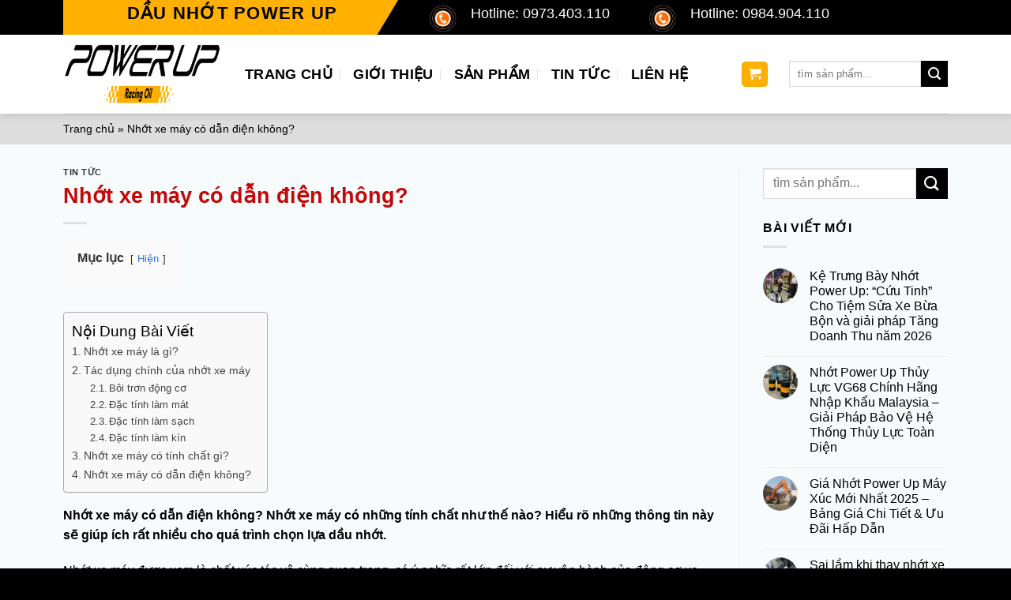

--- FILE ---
content_type: text/html; charset=UTF-8
request_url: https://nhotpowerup.com/nhot-xe-may-co-dan-dien-khong/
body_size: 30041
content:

<!DOCTYPE html>
<html lang="vi" prefix="og: https://ogp.me/ns#" class="loading-site no-js">
<head>
	<meta charset="UTF-8" />
	<link rel="profile" href="http://gmpg.org/xfn/11" />
	<link rel="pingback" href="https://nhotpowerup.com/xmlrpc.php" />

	<script>(function(html){html.className = html.className.replace(/\bno-js\b/,'js')})(document.documentElement);</script>
<meta name="viewport" content="width=device-width, initial-scale=1, maximum-scale=1" />
<!-- Tối ưu hóa công cụ tìm kiếm bởi Rank Math - https://rankmath.com/ -->
<title>Nhớt xe máy có dẫn điện không? - Nhotpowerup.com</title>
<meta name="description" content="Nhớt xe máy có dẫn điện không? Nhớt xe máy có những tính chất như thế nào? Hiểu rõ những thông tin này sẽ giúp ích rất nhiều cho quá trình chọn lựa dầu nhớt."/>
<meta name="robots" content="follow, noindex"/>
<meta property="og:locale" content="vi_VN" />
<meta property="og:type" content="article" />
<meta property="og:title" content="Nhớt xe máy có dẫn điện không? - Nhotpowerup.com" />
<meta property="og:description" content="Nhớt xe máy có dẫn điện không? Nhớt xe máy có những tính chất như thế nào? Hiểu rõ những thông tin này sẽ giúp ích rất nhiều cho quá trình chọn lựa dầu nhớt." />
<meta property="og:url" content="https://nhotpowerup.com/nhot-xe-may-co-dan-dien-khong/" />
<meta property="og:site_name" content="Nhớt Power Up" />
<meta property="article:section" content="Tin tức" />
<meta property="og:image" content="https://nhotpowerup.com/wp-content/uploads/2021/05/nhot-xe-may-co-dan-dien-khong.jpg" />
<meta property="og:image:secure_url" content="https://nhotpowerup.com/wp-content/uploads/2021/05/nhot-xe-may-co-dan-dien-khong.jpg" />
<meta property="og:image:width" content="600" />
<meta property="og:image:height" content="338" />
<meta property="og:image:alt" content="Nhớt xe máy có dẫn điện không" />
<meta property="og:image:type" content="image/jpeg" />
<meta property="article:published_time" content="2021-05-17T10:36:00+00:00" />
<meta name="twitter:card" content="summary_large_image" />
<meta name="twitter:title" content="Nhớt xe máy có dẫn điện không? - Nhotpowerup.com" />
<meta name="twitter:description" content="Nhớt xe máy có dẫn điện không? Nhớt xe máy có những tính chất như thế nào? Hiểu rõ những thông tin này sẽ giúp ích rất nhiều cho quá trình chọn lựa dầu nhớt." />
<meta name="twitter:image" content="https://nhotpowerup.com/wp-content/uploads/2021/05/nhot-xe-may-co-dan-dien-khong.jpg" />
<meta name="twitter:label1" content="Được viết bởi" />
<meta name="twitter:data1" content="admin" />
<meta name="twitter:label2" content="Thời gian để đọc" />
<meta name="twitter:data2" content="4 phút" />
<script type="application/ld+json" class="rank-math-schema">{"@context":"https://schema.org","@graph":[{"@type":["Organization","Person"],"@id":"https://nhotpowerup.com/#person","name":"Nh\u1edbt Power Up","url":"https://nhotpowerup.com","email":"Congtyuranka@gmail.com","address":{"@type":"PostalAddress","streetAddress":"117 Hu\u1ef3nh Minh M\u01b0\u01a1ng, Huy\u1ec7n C\u1ee7 Chi, TP H\u1ed3 Ch\u00ednh Minh","addressLocality":"Huy\u1ec7n C\u1ee7 Chi","addressRegion":"TP H\u1ed2 CH\u00cd MINH","postalCode":"700000","addressCountry":"Vi\u1ec7t Nam"},"logo":{"@type":"ImageObject","@id":"https://nhotpowerup.com/#logo","url":"https://nhotpowerup.com/wp-content/uploads/2020/07/logo.png","contentUrl":"https://nhotpowerup.com/wp-content/uploads/2020/07/logo.png","caption":"Nh\u1edbt Power Up","inLanguage":"vi","width":"800","height":"400"},"telephone":"0973403110","image":{"@id":"https://nhotpowerup.com/#logo"}},{"@type":"WebSite","@id":"https://nhotpowerup.com/#website","url":"https://nhotpowerup.com","name":"Nh\u1edbt Power Up","publisher":{"@id":"https://nhotpowerup.com/#person"},"inLanguage":"vi"},{"@type":"ImageObject","@id":"https://nhotpowerup.com/wp-content/uploads/2021/05/nhot-xe-may-co-dan-dien-khong.jpg","url":"https://nhotpowerup.com/wp-content/uploads/2021/05/nhot-xe-may-co-dan-dien-khong.jpg","width":"600","height":"338","caption":"Nh\u1edbt xe m\u00e1y c\u00f3 d\u1eabn \u0111i\u1ec7n kh\u00f4ng","inLanguage":"vi"},{"@type":"BreadcrumbList","@id":"https://nhotpowerup.com/nhot-xe-may-co-dan-dien-khong/#breadcrumb","itemListElement":[{"@type":"ListItem","position":"1","item":{"@id":"https://nhotpowerup.com","name":"Trang ch\u1ee7"}},{"@type":"ListItem","position":"2","item":{"@id":"https://nhotpowerup.com/nhot-xe-may-co-dan-dien-khong/","name":"Nh\u1edbt xe m\u00e1y c\u00f3 d\u1eabn \u0111i\u1ec7n kh\u00f4ng?"}}]},{"@type":"WebPage","@id":"https://nhotpowerup.com/nhot-xe-may-co-dan-dien-khong/#webpage","url":"https://nhotpowerup.com/nhot-xe-may-co-dan-dien-khong/","name":"Nh\u1edbt xe m\u00e1y c\u00f3 d\u1eabn \u0111i\u1ec7n kh\u00f4ng? - Nhotpowerup.com","datePublished":"2021-05-17T10:36:00+00:00","dateModified":"2021-05-17T10:36:00+00:00","isPartOf":{"@id":"https://nhotpowerup.com/#website"},"primaryImageOfPage":{"@id":"https://nhotpowerup.com/wp-content/uploads/2021/05/nhot-xe-may-co-dan-dien-khong.jpg"},"inLanguage":"vi","breadcrumb":{"@id":"https://nhotpowerup.com/nhot-xe-may-co-dan-dien-khong/#breadcrumb"}},{"@type":"Person","@id":"https://nhotpowerup.com/author/admin/","name":"admin","url":"https://nhotpowerup.com/author/admin/","image":{"@type":"ImageObject","@id":"https://secure.gravatar.com/avatar/b062cef39ea569a0c30380a28161d36a950735eb83ff4f97c2540c0d41114b3b?s=96&amp;d=mm&amp;r=g","url":"https://secure.gravatar.com/avatar/b062cef39ea569a0c30380a28161d36a950735eb83ff4f97c2540c0d41114b3b?s=96&amp;d=mm&amp;r=g","caption":"admin","inLanguage":"vi"}},{"@type":"BlogPosting","headline":"Nh\u1edbt xe m\u00e1y c\u00f3 d\u1eabn \u0111i\u1ec7n kh\u00f4ng? - Nhotpowerup.com","keywords":"nh\u1edbt xe m\u00e1y c\u00f3 d\u1eabn \u0111i\u1ec7n kh\u00f4ng","datePublished":"2021-05-17T10:36:00+00:00","dateModified":"2021-05-17T10:36:00+00:00","author":{"@id":"https://nhotpowerup.com/author/admin/","name":"admin"},"publisher":{"@id":"https://nhotpowerup.com/#person"},"description":"Nh\u1edbt xe m\u00e1y c\u00f3 d\u1eabn \u0111i\u1ec7n kh\u00f4ng? Nh\u1edbt xe m\u00e1y c\u00f3 nh\u1eefng t\u00ednh ch\u1ea5t nh\u01b0 th\u1ebf n\u00e0o? Hi\u1ec3u r\u00f5 nh\u1eefng th\u00f4ng tin n\u00e0y s\u1ebd gi\u00fap \u00edch r\u1ea5t nhi\u1ec1u cho qu\u00e1 tr\u00ecnh ch\u1ecdn l\u1ef1a d\u1ea7u nh\u1edbt.","name":"Nh\u1edbt xe m\u00e1y c\u00f3 d\u1eabn \u0111i\u1ec7n kh\u00f4ng? - Nhotpowerup.com","@id":"https://nhotpowerup.com/nhot-xe-may-co-dan-dien-khong/#richSnippet","isPartOf":{"@id":"https://nhotpowerup.com/nhot-xe-may-co-dan-dien-khong/#webpage"},"image":{"@id":"https://nhotpowerup.com/wp-content/uploads/2021/05/nhot-xe-may-co-dan-dien-khong.jpg"},"inLanguage":"vi","mainEntityOfPage":{"@id":"https://nhotpowerup.com/nhot-xe-may-co-dan-dien-khong/#webpage"}}]}</script>
<!-- /Plugin SEO WordPress Rank Math -->

<link rel='dns-prefetch' href='//cdn.jsdelivr.net' />
<link rel='prefetch' href='https://nhotpowerup.com/wp-content/themes/flatsome/assets/js/chunk.countup.js?ver=3.16.2' />
<link rel='prefetch' href='https://nhotpowerup.com/wp-content/themes/flatsome/assets/js/chunk.sticky-sidebar.js?ver=3.16.2' />
<link rel='prefetch' href='https://nhotpowerup.com/wp-content/themes/flatsome/assets/js/chunk.tooltips.js?ver=3.16.2' />
<link rel='prefetch' href='https://nhotpowerup.com/wp-content/themes/flatsome/assets/js/chunk.vendors-popups.js?ver=3.16.2' />
<link rel='prefetch' href='https://nhotpowerup.com/wp-content/themes/flatsome/assets/js/chunk.vendors-slider.js?ver=3.16.2' />
<link rel="alternate" type="application/rss+xml" title="Dòng thông tin Nhớt Power Up &raquo;" href="https://nhotpowerup.com/feed/" />
<link rel="alternate" type="application/rss+xml" title="Nhớt Power Up &raquo; Dòng bình luận" href="https://nhotpowerup.com/comments/feed/" />
<link rel="alternate" type="application/rss+xml" title="Nhớt Power Up &raquo; Nhớt xe máy có dẫn điện không? Dòng bình luận" href="https://nhotpowerup.com/nhot-xe-may-co-dan-dien-khong/feed/" />
<link rel="alternate" title="oNhúng (JSON)" type="application/json+oembed" href="https://nhotpowerup.com/wp-json/oembed/1.0/embed?url=https%3A%2F%2Fnhotpowerup.com%2Fnhot-xe-may-co-dan-dien-khong%2F" />
<link rel="alternate" title="oNhúng (XML)" type="text/xml+oembed" href="https://nhotpowerup.com/wp-json/oembed/1.0/embed?url=https%3A%2F%2Fnhotpowerup.com%2Fnhot-xe-may-co-dan-dien-khong%2F&#038;format=xml" />
<style id='wp-img-auto-sizes-contain-inline-css' type='text/css'>
img:is([sizes=auto i],[sizes^="auto," i]){contain-intrinsic-size:3000px 1500px}
/*# sourceURL=wp-img-auto-sizes-contain-inline-css */
</style>
<style id='cf-frontend-style-inline-css' type='text/css'>
@font-face {
	font-family: 'Neue Bold';
	font-weight: 400;
	src: url('https://nhotpowerup.com/wp-content/uploads/2023/09/Hanken-Design-Co-Neue-Einstellung-Extra-Bold.otf') format('OpenType');
}
@font-face {
	font-family: 'Neue Thin';
	font-weight: 400;
	src: url('https://nhotpowerup.com/wp-content/uploads/2023/09/Hanken-Design-Co-Neue-Einstellung-Thin.otf') format('OpenType');
}
/*# sourceURL=cf-frontend-style-inline-css */
</style>
<style id='classic-theme-styles-inline-css' type='text/css'>
/*! This file is auto-generated */
.wp-block-button__link{color:#fff;background-color:#32373c;border-radius:9999px;box-shadow:none;text-decoration:none;padding:calc(.667em + 2px) calc(1.333em + 2px);font-size:1.125em}.wp-block-file__button{background:#32373c;color:#fff;text-decoration:none}
/*# sourceURL=/wp-includes/css/classic-themes.min.css */
</style>
<link rel='stylesheet' id='contact-form-7-css' href='https://nhotpowerup.com/wp-content/plugins/contact-form-7/includes/css/styles.css?ver=6.1.3' type='text/css' media='all' />
<style id='woocommerce-inline-inline-css' type='text/css'>
.woocommerce form .form-row .required { visibility: visible; }
/*# sourceURL=woocommerce-inline-inline-css */
</style>
<link rel='stylesheet' id='ez-toc-css' href='https://nhotpowerup.com/wp-content/plugins/easy-table-of-contents/assets/css/screen.min.css?ver=2.0.76' type='text/css' media='all' />
<style id='ez-toc-inline-css' type='text/css'>
div#ez-toc-container .ez-toc-title {font-size: 120%;}div#ez-toc-container .ez-toc-title {font-weight: 500;}div#ez-toc-container ul li , div#ez-toc-container ul li a {font-size: 95%;}div#ez-toc-container ul li , div#ez-toc-container ul li a {font-weight: 500;}div#ez-toc-container nav ul ul li {font-size: 90%;}
.ez-toc-container-direction {direction: ltr;}.ez-toc-counter ul{counter-reset: item ;}.ez-toc-counter nav ul li a::before {content: counters(item, '.', decimal) '. ';display: inline-block;counter-increment: item;flex-grow: 0;flex-shrink: 0;margin-right: .2em; float: left; }.ez-toc-widget-direction {direction: ltr;}.ez-toc-widget-container ul{counter-reset: item ;}.ez-toc-widget-container nav ul li a::before {content: counters(item, '.', decimal) '. ';display: inline-block;counter-increment: item;flex-grow: 0;flex-shrink: 0;margin-right: .2em; float: left; }
/*# sourceURL=ez-toc-inline-css */
</style>
<link rel='stylesheet' id='brands-styles-css' href='https://nhotpowerup.com/wp-content/plugins/woocommerce/assets/css/brands.css?ver=9.8.6' type='text/css' media='all' />
<link rel='stylesheet' id='flatsome-main-css' href='https://nhotpowerup.com/wp-content/themes/flatsome/assets/css/flatsome.css?ver=3.16.2' type='text/css' media='all' />
<style id='flatsome-main-inline-css' type='text/css'>
@font-face {
				font-family: "fl-icons";
				font-display: block;
				src: url(https://nhotpowerup.com/wp-content/themes/flatsome/assets/css/icons/fl-icons.eot?v=3.16.2);
				src:
					url(https://nhotpowerup.com/wp-content/themes/flatsome/assets/css/icons/fl-icons.eot#iefix?v=3.16.2) format("embedded-opentype"),
					url(https://nhotpowerup.com/wp-content/themes/flatsome/assets/css/icons/fl-icons.woff2?v=3.16.2) format("woff2"),
					url(https://nhotpowerup.com/wp-content/themes/flatsome/assets/css/icons/fl-icons.ttf?v=3.16.2) format("truetype"),
					url(https://nhotpowerup.com/wp-content/themes/flatsome/assets/css/icons/fl-icons.woff?v=3.16.2) format("woff"),
					url(https://nhotpowerup.com/wp-content/themes/flatsome/assets/css/icons/fl-icons.svg?v=3.16.2#fl-icons) format("svg");
			}
/*# sourceURL=flatsome-main-inline-css */
</style>
<link rel='stylesheet' id='flatsome-shop-css' href='https://nhotpowerup.com/wp-content/themes/flatsome/assets/css/flatsome-shop.css?ver=3.16.2' type='text/css' media='all' />
<script type="text/javascript" src="https://nhotpowerup.com/wp-includes/js/jquery/jquery.min.js?ver=3.7.1" id="jquery-core-js"></script>
<script type="text/javascript" src="https://nhotpowerup.com/wp-content/plugins/woocommerce/assets/js/jquery-blockui/jquery.blockUI.min.js?ver=2.7.0-wc.9.8.6" id="jquery-blockui-js" defer="defer" data-wp-strategy="defer"></script>
<script type="text/javascript" id="wc-add-to-cart-js-extra">
/* <![CDATA[ */
var wc_add_to_cart_params = {"ajax_url":"/wp-admin/admin-ajax.php","wc_ajax_url":"/?wc-ajax=%%endpoint%%","i18n_view_cart":"Xem gi\u1ecf h\u00e0ng","cart_url":"https://nhotpowerup.com/cart/","is_cart":"","cart_redirect_after_add":"no"};
//# sourceURL=wc-add-to-cart-js-extra
/* ]]> */
</script>
<script type="text/javascript" src="https://nhotpowerup.com/wp-content/plugins/woocommerce/assets/js/frontend/add-to-cart.min.js?ver=9.8.6" id="wc-add-to-cart-js" defer="defer" data-wp-strategy="defer"></script>
<script type="text/javascript" src="https://nhotpowerup.com/wp-content/plugins/woocommerce/assets/js/js-cookie/js.cookie.min.js?ver=2.1.4-wc.9.8.6" id="js-cookie-js" defer="defer" data-wp-strategy="defer"></script>
<script type="text/javascript" id="woocommerce-js-extra">
/* <![CDATA[ */
var woocommerce_params = {"ajax_url":"/wp-admin/admin-ajax.php","wc_ajax_url":"/?wc-ajax=%%endpoint%%","i18n_password_show":"Hi\u1ec3n th\u1ecb m\u1eadt kh\u1ea9u","i18n_password_hide":"\u1ea8n m\u1eadt kh\u1ea9u"};
//# sourceURL=woocommerce-js-extra
/* ]]> */
</script>
<script type="text/javascript" src="https://nhotpowerup.com/wp-content/plugins/woocommerce/assets/js/frontend/woocommerce.min.js?ver=9.8.6" id="woocommerce-js" defer="defer" data-wp-strategy="defer"></script>
<link rel="https://api.w.org/" href="https://nhotpowerup.com/wp-json/" /><link rel="alternate" title="JSON" type="application/json" href="https://nhotpowerup.com/wp-json/wp/v2/posts/1551" /><link rel="EditURI" type="application/rsd+xml" title="RSD" href="https://nhotpowerup.com/xmlrpc.php?rsd" />
<meta name="generator" content="WordPress 6.9" />
<link rel='shortlink' href='https://nhotpowerup.com/?p=1551' />
<style>.bg{opacity: 0; transition: opacity 1s; -webkit-transition: opacity 1s;} .bg-loaded{opacity: 1;}</style><!-- Google tag (gtag.js) -->
<script async src="https://www.googletagmanager.com/gtag/js?id=G-54XZ1SHBRD"></script>
<script>
  window.dataLayer = window.dataLayer || [];
  function gtag(){dataLayer.push(arguments);}
  gtag('js', new Date());

  gtag('config', 'G-54XZ1SHBRD');
</script>
<!-- Google tag (gtag.js) -->
<script async src="https://www.googletagmanager.com/gtag/js?id=UA-178767117-4"></script>
<script>
  window.dataLayer = window.dataLayer || [];
  function gtag(){dataLayer.push(arguments);}
  gtag('js', new Date());

  gtag('config', 'UA-178767117-4');
</script>
<!-- Google tag (gtag.js) -->
<script async src="https://www.googletagmanager.com/gtag/js?id=G-B1PDRN1NP8"></script>
<script>
  window.dataLayer = window.dataLayer || [];
  function gtag(){dataLayer.push(arguments);}
  gtag('js', new Date());

  gtag('config', 'G-B1PDRN1NP8');
</script>	<noscript><style>.woocommerce-product-gallery{ opacity: 1 !important; }</style></noscript>
	<link rel="icon" href="https://nhotpowerup.com/wp-content/uploads/2023/09/cropped-favicon-2023-32x32.png" sizes="32x32" />
<link rel="icon" href="https://nhotpowerup.com/wp-content/uploads/2023/09/cropped-favicon-2023-192x192.png" sizes="192x192" />
<link rel="apple-touch-icon" href="https://nhotpowerup.com/wp-content/uploads/2023/09/cropped-favicon-2023-180x180.png" />
<meta name="msapplication-TileImage" content="https://nhotpowerup.com/wp-content/uploads/2023/09/cropped-favicon-2023-270x270.png" />
<style id="custom-css" type="text/css">:root {--primary-color: #ffb000;}.container-width, .full-width .ubermenu-nav, .container, .row{max-width: 1150px}.row.row-collapse{max-width: 1120px}.row.row-small{max-width: 1142.5px}.row.row-large{max-width: 1180px}.sticky-add-to-cart--active, #wrapper,#main,#main.dark{background-color: #f8fbfc}.header-main{height: 100px}#logo img{max-height: 100px}#logo{width:200px;}.stuck #logo img{padding:5px 0;}.header-top{min-height: 30px}.transparent .header-main{height: 100px}.transparent #logo img{max-height: 100px}.has-transparent + .page-title:first-of-type,.has-transparent + #main > .page-title,.has-transparent + #main > div > .page-title,.has-transparent + #main .page-header-wrapper:first-of-type .page-title{padding-top: 130px;}.transparent .header-wrapper{background-color: #ffffff!important;}.transparent .top-divider{display: none;}.header.show-on-scroll,.stuck .header-main{height:90px!important}.stuck #logo img{max-height: 90px!important}.search-form{ width: 70%;}.header-bg-color {background-color: #ffffff}.header-bottom {background-color: #f1f1f1}.header-main .nav > li > a{line-height: 16px }.stuck .header-main .nav > li > a{line-height: 50px }@media (max-width: 549px) {.header-main{height: 70px}#logo img{max-height: 70px}}.header-top{background-color:#000000!important;}/* Color */.accordion-title.active, .has-icon-bg .icon .icon-inner,.logo a, .primary.is-underline, .primary.is-link, .badge-outline .badge-inner, .nav-outline > li.active> a,.nav-outline >li.active > a, .cart-icon strong,[data-color='primary'], .is-outline.primary{color: #ffb000;}/* Color !important */[data-text-color="primary"]{color: #ffb000!important;}/* Background Color */[data-text-bg="primary"]{background-color: #ffb000;}/* Background */.scroll-to-bullets a,.featured-title, .label-new.menu-item > a:after, .nav-pagination > li > .current,.nav-pagination > li > span:hover,.nav-pagination > li > a:hover,.has-hover:hover .badge-outline .badge-inner,button[type="submit"], .button.wc-forward:not(.checkout):not(.checkout-button), .button.submit-button, .button.primary:not(.is-outline),.featured-table .title,.is-outline:hover, .has-icon:hover .icon-label,.nav-dropdown-bold .nav-column li > a:hover, .nav-dropdown.nav-dropdown-bold > li > a:hover, .nav-dropdown-bold.dark .nav-column li > a:hover, .nav-dropdown.nav-dropdown-bold.dark > li > a:hover, .header-vertical-menu__opener ,.is-outline:hover, .tagcloud a:hover,.grid-tools a, input[type='submit']:not(.is-form), .box-badge:hover .box-text, input.button.alt,.nav-box > li > a:hover,.nav-box > li.active > a,.nav-pills > li.active > a ,.current-dropdown .cart-icon strong, .cart-icon:hover strong, .nav-line-bottom > li > a:before, .nav-line-grow > li > a:before, .nav-line > li > a:before,.banner, .header-top, .slider-nav-circle .flickity-prev-next-button:hover svg, .slider-nav-circle .flickity-prev-next-button:hover .arrow, .primary.is-outline:hover, .button.primary:not(.is-outline), input[type='submit'].primary, input[type='submit'].primary, input[type='reset'].button, input[type='button'].primary, .badge-inner{background-color: #ffb000;}/* Border */.nav-vertical.nav-tabs > li.active > a,.scroll-to-bullets a.active,.nav-pagination > li > .current,.nav-pagination > li > span:hover,.nav-pagination > li > a:hover,.has-hover:hover .badge-outline .badge-inner,.accordion-title.active,.featured-table,.is-outline:hover, .tagcloud a:hover,blockquote, .has-border, .cart-icon strong:after,.cart-icon strong,.blockUI:before, .processing:before,.loading-spin, .slider-nav-circle .flickity-prev-next-button:hover svg, .slider-nav-circle .flickity-prev-next-button:hover .arrow, .primary.is-outline:hover{border-color: #ffb000}.nav-tabs > li.active > a{border-top-color: #ffb000}.widget_shopping_cart_content .blockUI.blockOverlay:before { border-left-color: #ffb000 }.woocommerce-checkout-review-order .blockUI.blockOverlay:before { border-left-color: #ffb000 }/* Fill */.slider .flickity-prev-next-button:hover svg,.slider .flickity-prev-next-button:hover .arrow{fill: #ffb000;}/* Focus */.primary:focus-visible, .submit-button:focus-visible, button[type="submit"]:focus-visible { outline-color: #ffb000!important; }/* Background Color */[data-icon-label]:after, .secondary.is-underline:hover,.secondary.is-outline:hover,.icon-label,.button.secondary:not(.is-outline),.button.alt:not(.is-outline), .badge-inner.on-sale, .button.checkout, .single_add_to_cart_button, .current .breadcrumb-step{ background-color:#000000; }[data-text-bg="secondary"]{background-color: #000000;}/* Color */.secondary.is-underline,.secondary.is-link, .secondary.is-outline,.stars a.active, .star-rating:before, .woocommerce-page .star-rating:before,.star-rating span:before, .color-secondary{color: #000000}/* Color !important */[data-text-color="secondary"]{color: #000000!important;}/* Border */.secondary.is-outline:hover{border-color:#000000}/* Focus */.secondary:focus-visible, .alt:focus-visible { outline-color: #000000!important; }body{color: #000000}h1,h2,h3,h4,h5,h6,.heading-font{color: #c30808;}body{font-size: 100%;}@media screen and (max-width: 549px){body{font-size: 100%;}}body{font-family: -apple-system, BlinkMacSystemFont, "Segoe UI", Roboto, Oxygen-Sans, Ubuntu, Cantarell, "Helvetica Neue", sans-serif;}body {font-weight: 400;font-style: normal;}.nav > li > a {font-family: -apple-system, BlinkMacSystemFont, "Segoe UI", Roboto, Oxygen-Sans, Ubuntu, Cantarell, "Helvetica Neue", sans-serif;}.mobile-sidebar-levels-2 .nav > li > ul > li > a {font-family: -apple-system, BlinkMacSystemFont, "Segoe UI", Roboto, Oxygen-Sans, Ubuntu, Cantarell, "Helvetica Neue", sans-serif;}.nav > li > a,.mobile-sidebar-levels-2 .nav > li > ul > li > a {font-weight: 700;font-style: normal;}h1,h2,h3,h4,h5,h6,.heading-font, .off-canvas-center .nav-sidebar.nav-vertical > li > a{font-family: -apple-system, BlinkMacSystemFont, "Segoe UI", Roboto, Oxygen-Sans, Ubuntu, Cantarell, "Helvetica Neue", sans-serif;}h1,h2,h3,h4,h5,h6,.heading-font,.banner h1,.banner h2 {font-weight: 700;font-style: normal;}.alt-font{font-family: -apple-system, BlinkMacSystemFont, "Segoe UI", Roboto, Oxygen-Sans, Ubuntu, Cantarell, "Helvetica Neue", sans-serif;}.alt-font {font-weight: 700!important;font-style: normal!important;}.header:not(.transparent) .header-nav-main.nav > li > a {color: #000000;}.header:not(.transparent) .header-nav-main.nav > li > a:hover,.header:not(.transparent) .header-nav-main.nav > li.active > a,.header:not(.transparent) .header-nav-main.nav > li.current > a,.header:not(.transparent) .header-nav-main.nav > li > a.active,.header:not(.transparent) .header-nav-main.nav > li > a.current{color: #000000;}.header-nav-main.nav-line-bottom > li > a:before,.header-nav-main.nav-line-grow > li > a:before,.header-nav-main.nav-line > li > a:before,.header-nav-main.nav-box > li > a:hover,.header-nav-main.nav-box > li.active > a,.header-nav-main.nav-pills > li > a:hover,.header-nav-main.nav-pills > li.active > a{color:#FFF!important;background-color: #000000;}a{color: #000000;}.shop-page-title.featured-title .title-overlay{background-color: #000000;}.current .breadcrumb-step, [data-icon-label]:after, .button#place_order,.button.checkout,.checkout-button,.single_add_to_cart_button.button{background-color: #dd3333!important }.has-equal-box-heights .box-image {padding-top: 100%;}.badge-inner.on-sale{background-color: #dd3333}.star-rating span:before,.star-rating:before, .woocommerce-page .star-rating:before, .stars a:hover:after, .stars a.active:after{color: #eeee22}.price del, .product_list_widget del, del .woocommerce-Price-amount { color: #b90202; }ins .woocommerce-Price-amount { color: #fa1e1e; }@media screen and (min-width: 550px){.products .box-vertical .box-image{min-width: 247px!important;width: 247px!important;}}.header-main .social-icons,.header-main .cart-icon strong,.header-main .menu-title,.header-main .header-button > .button.is-outline,.header-main .nav > li > a > i:not(.icon-angle-down){color: #ffb000!important;}.header-main .header-button > .button.is-outline,.header-main .cart-icon strong:after,.header-main .cart-icon strong{border-color: #ffb000!important;}.header-main .header-button > .button:not(.is-outline){background-color: #ffb000!important;}.header-main .current-dropdown .cart-icon strong,.header-main .header-button > .button:hover,.header-main .header-button > .button:hover i,.header-main .header-button > .button:hover span{color:#FFF!important;}.header-main .menu-title:hover,.header-main .social-icons a:hover,.header-main .header-button > .button.is-outline:hover,.header-main .nav > li > a:hover > i:not(.icon-angle-down){color: #ffb000!important;}.header-main .current-dropdown .cart-icon strong,.header-main .header-button > .button:hover{background-color: #ffb000!important;}.header-main .current-dropdown .cart-icon strong:after,.header-main .current-dropdown .cart-icon strong,.header-main .header-button > .button:hover{border-color: #ffb000!important;}.footer-2{background-color: #000000}.absolute-footer, html{background-color: #000000}.page-title-small + main .product-container > .row{padding-top:0;}.nav-vertical-fly-out > li + li {border-top-width: 1px; border-top-style: solid;}/* Custom CSS */.product-box-white .product-small.box {background: #ffffff;padding: 5px;text-align: center;}.breadcrumd-cs {background: #ddd;font-size: 90%;padding: 8px 0px;}.breadcrumd-cs p{margin-bottom: 0px;}.breadcrumd-cs .row{padding:0px 15px !important}.entry-header-text {padding: 0;}.entry-content {padding-top: 0em;}.phone-mobile {display: none;}.giuseart-nav {position: fixed;right: 13px;background: #fff;border-radius: 5px;width: auto;z-index: 150;bottom: 150px;padding: 10px 0;border: 1px solid #f2f2f2;}.giuseart-nav ul {list-style: none;padding: 0;margin: 0;}.giuseart-nav ul li {list-style: none!important;}.giuseart-nav ul>li a {border:none;padding: 3px;display: block;border-radius: 5px;text-align: center;font-size: 10px;line-height: 20px;color: #515151;font-weight: 700;max-width: 71px;max-height: 54px;text-decoration: none;}.giuseart-nav ul>li .chat_animation{display:none}.giuseart-nav ul>li a i.ticon-heart {background: url(https://nhotpowerup.com/wp-content/uploads/2021/03/map-powerup.png) no-repeat;background-size: contain;width: 35px;height: 35px;display: block;}.giuseart-nav ul>li a i.ticon-zalo-circle2 {background: url(https://nhotpowerup.com/wp-content/uploads/2021/03/zalo-power-up.png) no-repeat;background-size: contain;width: 35px;height: 30px;display: block;}.giuseart-nav li .button {background: transparent;}.giuseart-nav ul>li a i.ticon-angle-up {background: url(https://nhotpowerup.com/wp-content/uploads/2021/03/hotline-power-up.gif) no-repeat;background-size: contain;width: 35px;height: 35px;display: block;}.giuseart-nav ul>li a i {width: 33px;height: 33px;display: block;margin: auto;}.giuseart-nav ul li .button .btn_phone_txt {position: relative; top:35px;font-size: 10px;font-weight: bold;text-transform: none;}.giuseart-nav ul li .button .phone_animation i {display: inline-block;width: 27px;font-size: 16px;margin-top: 12px;}.giuseart-nav ul>li a.chat_animation svg {margin: -13px 0 -20px;}.giuseart-nav ul>li a i.ticon-messenger {background: url(https://nhotpowerup.com/wp-content/uploads/2021/03/facebook-power-up.png) no-repeat;background-size: contain;width: 35px;height: 35px;display: block;}.giuseart-nav ul li .button .phone_animation i {display: inline-block;width: 27px;font-size: 26px;margin-top: 12px;}.giuseart-nav ul>li a i.ticon-chat-sms {background: url(https://nhotpowerup.com/wp-content/uploads/2021/03/sms-power-up.png) no-repeat;background-size: contain;width: 36.5px;height: 35px;display: block;}.giuseart-nav ul>li a i.icon-phone-w {background: url(https://nhotpowerup.com/wp-content/uploads/2021/03/hotline-power-up.gif) no-repeat;background-size: contain;}.giuseart-nav ul li .button .btn_phone_txt {position: relative;}@media only screen and (max-width: 600px){.giuseart-nav li .chat_animation{display:block !Important} .giuseart-nav li .button .phone_animation {box-shadow: none;position: absolute;top: -16px;left: 50%;transform: translate(-50%,0);width: 50px;height: 50px;border-radius: 100%;background: #6cb917;line-height: 15px;border: 2px solid white;}.giuseart-nav ul>li a{padding:0; margin:0 auto}.giuseart-nav {background: white;width: 100%; border-radius:0;color: #fff;height: 60px;line-height: 50px;position: fixed;bottom: 0;left: 0;z-index: 999;padding: 5px;margin: 0;box-shadow: 0 4px 10px 0 #000;}.giuseart-nav li {float:right;width: 20%;list-style: none;height: 50px;}.phone-mobile{display:block !important}/* Custom CSS Mobile */@media (max-width: 549px){.breadcrumd-cs .row{padding:0px 0px !important}}.label-new.menu-item > a:after{content:"New";}.label-hot.menu-item > a:after{content:"Hot";}.label-sale.menu-item > a:after{content:"Sale";}.label-popular.menu-item > a:after{content:"Popular";}</style>		<style type="text/css" id="wp-custom-css">
			span.amount {
    color: #f00;
    font-weight: 700;
    white-space: nowrap;
}
span.section-title-main:before {
    content: "";
    width: 0;
    height: 0;
    border-top: 51px solid transparent;
    border-left: 20px solid #ffb000;
    border-bottom: 0px solid #ffb000;
    border-right: 20px solid ffb000;
    position: absolute;
    top: 0px;
    right: -20px;
}
.section-title-normal span {
    margin-right: -15px;
    background: #ffb000;
    padding: 10px 30px 8px 20px;
    position: relative;
	  border-bottom: #ffb000;
}
.section-title-normal {
    border-bottom: 2px solid #ececec00;
}
.stuck #logo img {
    max-height: 100%!important;
}
/*-- chia cột Form --*/
#info-left {
    width: 49%;
    float: left;
    margin-right:2%;
}
#info-right {
    width: 49%;
    float: right;
}
.form-contact-twocol:after {
    content:"\0020";
    display:block;
    height:0;
    clear:both;
    visibility:hidden;
    overflow:hidden;
    margin-bottom:10px;
}
.form-contact-twocol {
    display:block;
}
/*-- Chèn icons lên Form --*/
.wpcf7 p{ position: relative; }
#icon-form{
  position: absolute;
  color: black;
  z-index: 100;
  font-size: 18px;
  top: 8px;
  right: 10px;
}		</style>
		<style id="kirki-inline-styles"></style>	<meta name="google-site-verification" content="4-VP3LPQ_L_zWqSM_ma0nWqZ4SdaPoAIJ_ix193Ep00" />
<style id='wp-block-heading-inline-css' type='text/css'>
h1:where(.wp-block-heading).has-background,h2:where(.wp-block-heading).has-background,h3:where(.wp-block-heading).has-background,h4:where(.wp-block-heading).has-background,h5:where(.wp-block-heading).has-background,h6:where(.wp-block-heading).has-background{padding:1.25em 2.375em}h1.has-text-align-left[style*=writing-mode]:where([style*=vertical-lr]),h1.has-text-align-right[style*=writing-mode]:where([style*=vertical-rl]),h2.has-text-align-left[style*=writing-mode]:where([style*=vertical-lr]),h2.has-text-align-right[style*=writing-mode]:where([style*=vertical-rl]),h3.has-text-align-left[style*=writing-mode]:where([style*=vertical-lr]),h3.has-text-align-right[style*=writing-mode]:where([style*=vertical-rl]),h4.has-text-align-left[style*=writing-mode]:where([style*=vertical-lr]),h4.has-text-align-right[style*=writing-mode]:where([style*=vertical-rl]),h5.has-text-align-left[style*=writing-mode]:where([style*=vertical-lr]),h5.has-text-align-right[style*=writing-mode]:where([style*=vertical-rl]),h6.has-text-align-left[style*=writing-mode]:where([style*=vertical-lr]),h6.has-text-align-right[style*=writing-mode]:where([style*=vertical-rl]){rotate:180deg}
/*# sourceURL=https://nhotpowerup.com/wp-includes/blocks/heading/style.min.css */
</style>
<style id='wp-block-image-inline-css' type='text/css'>
.wp-block-image>a,.wp-block-image>figure>a{display:inline-block}.wp-block-image img{box-sizing:border-box;height:auto;max-width:100%;vertical-align:bottom}@media not (prefers-reduced-motion){.wp-block-image img.hide{visibility:hidden}.wp-block-image img.show{animation:show-content-image .4s}}.wp-block-image[style*=border-radius] img,.wp-block-image[style*=border-radius]>a{border-radius:inherit}.wp-block-image.has-custom-border img{box-sizing:border-box}.wp-block-image.aligncenter{text-align:center}.wp-block-image.alignfull>a,.wp-block-image.alignwide>a{width:100%}.wp-block-image.alignfull img,.wp-block-image.alignwide img{height:auto;width:100%}.wp-block-image .aligncenter,.wp-block-image .alignleft,.wp-block-image .alignright,.wp-block-image.aligncenter,.wp-block-image.alignleft,.wp-block-image.alignright{display:table}.wp-block-image .aligncenter>figcaption,.wp-block-image .alignleft>figcaption,.wp-block-image .alignright>figcaption,.wp-block-image.aligncenter>figcaption,.wp-block-image.alignleft>figcaption,.wp-block-image.alignright>figcaption{caption-side:bottom;display:table-caption}.wp-block-image .alignleft{float:left;margin:.5em 1em .5em 0}.wp-block-image .alignright{float:right;margin:.5em 0 .5em 1em}.wp-block-image .aligncenter{margin-left:auto;margin-right:auto}.wp-block-image :where(figcaption){margin-bottom:1em;margin-top:.5em}.wp-block-image.is-style-circle-mask img{border-radius:9999px}@supports ((-webkit-mask-image:none) or (mask-image:none)) or (-webkit-mask-image:none){.wp-block-image.is-style-circle-mask img{border-radius:0;-webkit-mask-image:url('data:image/svg+xml;utf8,<svg viewBox="0 0 100 100" xmlns="http://www.w3.org/2000/svg"><circle cx="50" cy="50" r="50"/></svg>');mask-image:url('data:image/svg+xml;utf8,<svg viewBox="0 0 100 100" xmlns="http://www.w3.org/2000/svg"><circle cx="50" cy="50" r="50"/></svg>');mask-mode:alpha;-webkit-mask-position:center;mask-position:center;-webkit-mask-repeat:no-repeat;mask-repeat:no-repeat;-webkit-mask-size:contain;mask-size:contain}}:root :where(.wp-block-image.is-style-rounded img,.wp-block-image .is-style-rounded img){border-radius:9999px}.wp-block-image figure{margin:0}.wp-lightbox-container{display:flex;flex-direction:column;position:relative}.wp-lightbox-container img{cursor:zoom-in}.wp-lightbox-container img:hover+button{opacity:1}.wp-lightbox-container button{align-items:center;backdrop-filter:blur(16px) saturate(180%);background-color:#5a5a5a40;border:none;border-radius:4px;cursor:zoom-in;display:flex;height:20px;justify-content:center;opacity:0;padding:0;position:absolute;right:16px;text-align:center;top:16px;width:20px;z-index:100}@media not (prefers-reduced-motion){.wp-lightbox-container button{transition:opacity .2s ease}}.wp-lightbox-container button:focus-visible{outline:3px auto #5a5a5a40;outline:3px auto -webkit-focus-ring-color;outline-offset:3px}.wp-lightbox-container button:hover{cursor:pointer;opacity:1}.wp-lightbox-container button:focus{opacity:1}.wp-lightbox-container button:focus,.wp-lightbox-container button:hover,.wp-lightbox-container button:not(:hover):not(:active):not(.has-background){background-color:#5a5a5a40;border:none}.wp-lightbox-overlay{box-sizing:border-box;cursor:zoom-out;height:100vh;left:0;overflow:hidden;position:fixed;top:0;visibility:hidden;width:100%;z-index:100000}.wp-lightbox-overlay .close-button{align-items:center;cursor:pointer;display:flex;justify-content:center;min-height:40px;min-width:40px;padding:0;position:absolute;right:calc(env(safe-area-inset-right) + 16px);top:calc(env(safe-area-inset-top) + 16px);z-index:5000000}.wp-lightbox-overlay .close-button:focus,.wp-lightbox-overlay .close-button:hover,.wp-lightbox-overlay .close-button:not(:hover):not(:active):not(.has-background){background:none;border:none}.wp-lightbox-overlay .lightbox-image-container{height:var(--wp--lightbox-container-height);left:50%;overflow:hidden;position:absolute;top:50%;transform:translate(-50%,-50%);transform-origin:top left;width:var(--wp--lightbox-container-width);z-index:9999999999}.wp-lightbox-overlay .wp-block-image{align-items:center;box-sizing:border-box;display:flex;height:100%;justify-content:center;margin:0;position:relative;transform-origin:0 0;width:100%;z-index:3000000}.wp-lightbox-overlay .wp-block-image img{height:var(--wp--lightbox-image-height);min-height:var(--wp--lightbox-image-height);min-width:var(--wp--lightbox-image-width);width:var(--wp--lightbox-image-width)}.wp-lightbox-overlay .wp-block-image figcaption{display:none}.wp-lightbox-overlay button{background:none;border:none}.wp-lightbox-overlay .scrim{background-color:#fff;height:100%;opacity:.9;position:absolute;width:100%;z-index:2000000}.wp-lightbox-overlay.active{visibility:visible}@media not (prefers-reduced-motion){.wp-lightbox-overlay.active{animation:turn-on-visibility .25s both}.wp-lightbox-overlay.active img{animation:turn-on-visibility .35s both}.wp-lightbox-overlay.show-closing-animation:not(.active){animation:turn-off-visibility .35s both}.wp-lightbox-overlay.show-closing-animation:not(.active) img{animation:turn-off-visibility .25s both}.wp-lightbox-overlay.zoom.active{animation:none;opacity:1;visibility:visible}.wp-lightbox-overlay.zoom.active .lightbox-image-container{animation:lightbox-zoom-in .4s}.wp-lightbox-overlay.zoom.active .lightbox-image-container img{animation:none}.wp-lightbox-overlay.zoom.active .scrim{animation:turn-on-visibility .4s forwards}.wp-lightbox-overlay.zoom.show-closing-animation:not(.active){animation:none}.wp-lightbox-overlay.zoom.show-closing-animation:not(.active) .lightbox-image-container{animation:lightbox-zoom-out .4s}.wp-lightbox-overlay.zoom.show-closing-animation:not(.active) .lightbox-image-container img{animation:none}.wp-lightbox-overlay.zoom.show-closing-animation:not(.active) .scrim{animation:turn-off-visibility .4s forwards}}@keyframes show-content-image{0%{visibility:hidden}99%{visibility:hidden}to{visibility:visible}}@keyframes turn-on-visibility{0%{opacity:0}to{opacity:1}}@keyframes turn-off-visibility{0%{opacity:1;visibility:visible}99%{opacity:0;visibility:visible}to{opacity:0;visibility:hidden}}@keyframes lightbox-zoom-in{0%{transform:translate(calc((-100vw + var(--wp--lightbox-scrollbar-width))/2 + var(--wp--lightbox-initial-left-position)),calc(-50vh + var(--wp--lightbox-initial-top-position))) scale(var(--wp--lightbox-scale))}to{transform:translate(-50%,-50%) scale(1)}}@keyframes lightbox-zoom-out{0%{transform:translate(-50%,-50%) scale(1);visibility:visible}99%{visibility:visible}to{transform:translate(calc((-100vw + var(--wp--lightbox-scrollbar-width))/2 + var(--wp--lightbox-initial-left-position)),calc(-50vh + var(--wp--lightbox-initial-top-position))) scale(var(--wp--lightbox-scale));visibility:hidden}}
/*# sourceURL=https://nhotpowerup.com/wp-includes/blocks/image/style.min.css */
</style>
<style id='wp-block-list-inline-css' type='text/css'>
ol,ul{box-sizing:border-box}:root :where(.wp-block-list.has-background){padding:1.25em 2.375em}
/*# sourceURL=https://nhotpowerup.com/wp-includes/blocks/list/style.min.css */
</style>
<style id='wp-block-paragraph-inline-css' type='text/css'>
.is-small-text{font-size:.875em}.is-regular-text{font-size:1em}.is-large-text{font-size:2.25em}.is-larger-text{font-size:3em}.has-drop-cap:not(:focus):first-letter{float:left;font-size:8.4em;font-style:normal;font-weight:100;line-height:.68;margin:.05em .1em 0 0;text-transform:uppercase}body.rtl .has-drop-cap:not(:focus):first-letter{float:none;margin-left:.1em}p.has-drop-cap.has-background{overflow:hidden}:root :where(p.has-background){padding:1.25em 2.375em}:where(p.has-text-color:not(.has-link-color)) a{color:inherit}p.has-text-align-left[style*="writing-mode:vertical-lr"],p.has-text-align-right[style*="writing-mode:vertical-rl"]{rotate:180deg}
/*# sourceURL=https://nhotpowerup.com/wp-includes/blocks/paragraph/style.min.css */
</style>
<link rel='stylesheet' id='wc-blocks-style-css' href='https://nhotpowerup.com/wp-content/plugins/woocommerce/assets/client/blocks/wc-blocks.css?ver=wc-9.8.6' type='text/css' media='all' />
<style id='global-styles-inline-css' type='text/css'>
:root{--wp--preset--aspect-ratio--square: 1;--wp--preset--aspect-ratio--4-3: 4/3;--wp--preset--aspect-ratio--3-4: 3/4;--wp--preset--aspect-ratio--3-2: 3/2;--wp--preset--aspect-ratio--2-3: 2/3;--wp--preset--aspect-ratio--16-9: 16/9;--wp--preset--aspect-ratio--9-16: 9/16;--wp--preset--color--black: #000000;--wp--preset--color--cyan-bluish-gray: #abb8c3;--wp--preset--color--white: #ffffff;--wp--preset--color--pale-pink: #f78da7;--wp--preset--color--vivid-red: #cf2e2e;--wp--preset--color--luminous-vivid-orange: #ff6900;--wp--preset--color--luminous-vivid-amber: #fcb900;--wp--preset--color--light-green-cyan: #7bdcb5;--wp--preset--color--vivid-green-cyan: #00d084;--wp--preset--color--pale-cyan-blue: #8ed1fc;--wp--preset--color--vivid-cyan-blue: #0693e3;--wp--preset--color--vivid-purple: #9b51e0;--wp--preset--gradient--vivid-cyan-blue-to-vivid-purple: linear-gradient(135deg,rgb(6,147,227) 0%,rgb(155,81,224) 100%);--wp--preset--gradient--light-green-cyan-to-vivid-green-cyan: linear-gradient(135deg,rgb(122,220,180) 0%,rgb(0,208,130) 100%);--wp--preset--gradient--luminous-vivid-amber-to-luminous-vivid-orange: linear-gradient(135deg,rgb(252,185,0) 0%,rgb(255,105,0) 100%);--wp--preset--gradient--luminous-vivid-orange-to-vivid-red: linear-gradient(135deg,rgb(255,105,0) 0%,rgb(207,46,46) 100%);--wp--preset--gradient--very-light-gray-to-cyan-bluish-gray: linear-gradient(135deg,rgb(238,238,238) 0%,rgb(169,184,195) 100%);--wp--preset--gradient--cool-to-warm-spectrum: linear-gradient(135deg,rgb(74,234,220) 0%,rgb(151,120,209) 20%,rgb(207,42,186) 40%,rgb(238,44,130) 60%,rgb(251,105,98) 80%,rgb(254,248,76) 100%);--wp--preset--gradient--blush-light-purple: linear-gradient(135deg,rgb(255,206,236) 0%,rgb(152,150,240) 100%);--wp--preset--gradient--blush-bordeaux: linear-gradient(135deg,rgb(254,205,165) 0%,rgb(254,45,45) 50%,rgb(107,0,62) 100%);--wp--preset--gradient--luminous-dusk: linear-gradient(135deg,rgb(255,203,112) 0%,rgb(199,81,192) 50%,rgb(65,88,208) 100%);--wp--preset--gradient--pale-ocean: linear-gradient(135deg,rgb(255,245,203) 0%,rgb(182,227,212) 50%,rgb(51,167,181) 100%);--wp--preset--gradient--electric-grass: linear-gradient(135deg,rgb(202,248,128) 0%,rgb(113,206,126) 100%);--wp--preset--gradient--midnight: linear-gradient(135deg,rgb(2,3,129) 0%,rgb(40,116,252) 100%);--wp--preset--font-size--small: 13px;--wp--preset--font-size--medium: 20px;--wp--preset--font-size--large: 36px;--wp--preset--font-size--x-large: 42px;--wp--preset--spacing--20: 0.44rem;--wp--preset--spacing--30: 0.67rem;--wp--preset--spacing--40: 1rem;--wp--preset--spacing--50: 1.5rem;--wp--preset--spacing--60: 2.25rem;--wp--preset--spacing--70: 3.38rem;--wp--preset--spacing--80: 5.06rem;--wp--preset--shadow--natural: 6px 6px 9px rgba(0, 0, 0, 0.2);--wp--preset--shadow--deep: 12px 12px 50px rgba(0, 0, 0, 0.4);--wp--preset--shadow--sharp: 6px 6px 0px rgba(0, 0, 0, 0.2);--wp--preset--shadow--outlined: 6px 6px 0px -3px rgb(255, 255, 255), 6px 6px rgb(0, 0, 0);--wp--preset--shadow--crisp: 6px 6px 0px rgb(0, 0, 0);}:where(.is-layout-flex){gap: 0.5em;}:where(.is-layout-grid){gap: 0.5em;}body .is-layout-flex{display: flex;}.is-layout-flex{flex-wrap: wrap;align-items: center;}.is-layout-flex > :is(*, div){margin: 0;}body .is-layout-grid{display: grid;}.is-layout-grid > :is(*, div){margin: 0;}:where(.wp-block-columns.is-layout-flex){gap: 2em;}:where(.wp-block-columns.is-layout-grid){gap: 2em;}:where(.wp-block-post-template.is-layout-flex){gap: 1.25em;}:where(.wp-block-post-template.is-layout-grid){gap: 1.25em;}.has-black-color{color: var(--wp--preset--color--black) !important;}.has-cyan-bluish-gray-color{color: var(--wp--preset--color--cyan-bluish-gray) !important;}.has-white-color{color: var(--wp--preset--color--white) !important;}.has-pale-pink-color{color: var(--wp--preset--color--pale-pink) !important;}.has-vivid-red-color{color: var(--wp--preset--color--vivid-red) !important;}.has-luminous-vivid-orange-color{color: var(--wp--preset--color--luminous-vivid-orange) !important;}.has-luminous-vivid-amber-color{color: var(--wp--preset--color--luminous-vivid-amber) !important;}.has-light-green-cyan-color{color: var(--wp--preset--color--light-green-cyan) !important;}.has-vivid-green-cyan-color{color: var(--wp--preset--color--vivid-green-cyan) !important;}.has-pale-cyan-blue-color{color: var(--wp--preset--color--pale-cyan-blue) !important;}.has-vivid-cyan-blue-color{color: var(--wp--preset--color--vivid-cyan-blue) !important;}.has-vivid-purple-color{color: var(--wp--preset--color--vivid-purple) !important;}.has-black-background-color{background-color: var(--wp--preset--color--black) !important;}.has-cyan-bluish-gray-background-color{background-color: var(--wp--preset--color--cyan-bluish-gray) !important;}.has-white-background-color{background-color: var(--wp--preset--color--white) !important;}.has-pale-pink-background-color{background-color: var(--wp--preset--color--pale-pink) !important;}.has-vivid-red-background-color{background-color: var(--wp--preset--color--vivid-red) !important;}.has-luminous-vivid-orange-background-color{background-color: var(--wp--preset--color--luminous-vivid-orange) !important;}.has-luminous-vivid-amber-background-color{background-color: var(--wp--preset--color--luminous-vivid-amber) !important;}.has-light-green-cyan-background-color{background-color: var(--wp--preset--color--light-green-cyan) !important;}.has-vivid-green-cyan-background-color{background-color: var(--wp--preset--color--vivid-green-cyan) !important;}.has-pale-cyan-blue-background-color{background-color: var(--wp--preset--color--pale-cyan-blue) !important;}.has-vivid-cyan-blue-background-color{background-color: var(--wp--preset--color--vivid-cyan-blue) !important;}.has-vivid-purple-background-color{background-color: var(--wp--preset--color--vivid-purple) !important;}.has-black-border-color{border-color: var(--wp--preset--color--black) !important;}.has-cyan-bluish-gray-border-color{border-color: var(--wp--preset--color--cyan-bluish-gray) !important;}.has-white-border-color{border-color: var(--wp--preset--color--white) !important;}.has-pale-pink-border-color{border-color: var(--wp--preset--color--pale-pink) !important;}.has-vivid-red-border-color{border-color: var(--wp--preset--color--vivid-red) !important;}.has-luminous-vivid-orange-border-color{border-color: var(--wp--preset--color--luminous-vivid-orange) !important;}.has-luminous-vivid-amber-border-color{border-color: var(--wp--preset--color--luminous-vivid-amber) !important;}.has-light-green-cyan-border-color{border-color: var(--wp--preset--color--light-green-cyan) !important;}.has-vivid-green-cyan-border-color{border-color: var(--wp--preset--color--vivid-green-cyan) !important;}.has-pale-cyan-blue-border-color{border-color: var(--wp--preset--color--pale-cyan-blue) !important;}.has-vivid-cyan-blue-border-color{border-color: var(--wp--preset--color--vivid-cyan-blue) !important;}.has-vivid-purple-border-color{border-color: var(--wp--preset--color--vivid-purple) !important;}.has-vivid-cyan-blue-to-vivid-purple-gradient-background{background: var(--wp--preset--gradient--vivid-cyan-blue-to-vivid-purple) !important;}.has-light-green-cyan-to-vivid-green-cyan-gradient-background{background: var(--wp--preset--gradient--light-green-cyan-to-vivid-green-cyan) !important;}.has-luminous-vivid-amber-to-luminous-vivid-orange-gradient-background{background: var(--wp--preset--gradient--luminous-vivid-amber-to-luminous-vivid-orange) !important;}.has-luminous-vivid-orange-to-vivid-red-gradient-background{background: var(--wp--preset--gradient--luminous-vivid-orange-to-vivid-red) !important;}.has-very-light-gray-to-cyan-bluish-gray-gradient-background{background: var(--wp--preset--gradient--very-light-gray-to-cyan-bluish-gray) !important;}.has-cool-to-warm-spectrum-gradient-background{background: var(--wp--preset--gradient--cool-to-warm-spectrum) !important;}.has-blush-light-purple-gradient-background{background: var(--wp--preset--gradient--blush-light-purple) !important;}.has-blush-bordeaux-gradient-background{background: var(--wp--preset--gradient--blush-bordeaux) !important;}.has-luminous-dusk-gradient-background{background: var(--wp--preset--gradient--luminous-dusk) !important;}.has-pale-ocean-gradient-background{background: var(--wp--preset--gradient--pale-ocean) !important;}.has-electric-grass-gradient-background{background: var(--wp--preset--gradient--electric-grass) !important;}.has-midnight-gradient-background{background: var(--wp--preset--gradient--midnight) !important;}.has-small-font-size{font-size: var(--wp--preset--font-size--small) !important;}.has-medium-font-size{font-size: var(--wp--preset--font-size--medium) !important;}.has-large-font-size{font-size: var(--wp--preset--font-size--large) !important;}.has-x-large-font-size{font-size: var(--wp--preset--font-size--x-large) !important;}
/*# sourceURL=global-styles-inline-css */
</style>
<link rel='stylesheet' id='lwptoc-main-css' href='https://nhotpowerup.com/wp-content/plugins/luckywp-table-of-contents/front/assets/main.min.css?ver=2.1.14' type='text/css' media='all' />
</head>

<body class="wp-singular post-template-default single single-post postid-1551 single-format-standard wp-theme-flatsome wp-child-theme-flatsome-child theme-flatsome woocommerce-no-js full-width header-shadow lightbox nav-dropdown-has-arrow nav-dropdown-has-shadow nav-dropdown-has-border">


<a class="skip-link screen-reader-text" href="#main">Skip to content</a>

<div id="wrapper">

	
	<header id="header" class="header has-sticky sticky-jump">
		<div class="header-wrapper">
			<div id="top-bar" class="header-top hide-for-sticky nav-dark flex-has-center">
    <div class="flex-row container">
      <div class="flex-col hide-for-medium flex-left">
          <ul class="nav nav-left medium-nav-center nav-small  nav-divided">
              <li class="header-block"><div class="header-block-block-1">	<section class="section" id="section_1757397597">
		<div class="bg section-bg fill bg-fill  " >

			
			
			

		</div>

		

		<div class="section-content relative">
			

<div class="row row-collapse row-full-width"  id="row-1343128399">


	<div id="col-29799822" class="col small-12 large-12"  >
				<div class="col-inner text-center"  >
			
			

	<div id="text-1419905638" class="text">
		

<h1 class="uppercase"><span style="color: #000000; font-size: 85%;">DẦU NHỚT POWER UP</span></h1>

		
<style>
#text-1419905638 {
  font-size: 0.95rem;
}
</style>
	</div>
	

		</div>
					</div>

	

</div>

		</div>

		
<style>
#section_1757397597 {
  padding-top: 0px;
  padding-bottom: 0px;
}
#section_1757397597 .section-bg.bg-loaded {
  background-image: url(https://nhotpowerup.com/wp-content/uploads/2023/09/tittle-bg.png);
}
#section_1757397597 .ux-shape-divider--top svg {
  height: 150px;
  --divider-top-width: 100%;
}
#section_1757397597 .ux-shape-divider--bottom svg {
  height: 150px;
  --divider-width: 100%;
}
</style>
	</section>
	</div></li>          </ul>
      </div>

      <div class="flex-col hide-for-medium flex-center">
          <ul class="nav nav-center nav-small  nav-divided">
              <li class="html custom html_topbar_right"><div class="row row-collapse row-full-width"  id="row-1542571437">


	<div id="col-1117467609" class="col small-12 large-12"  >
				<div class="col-inner text-center"  >
			
			


	<a class="plain" href="tel:0973403110"  >	<div class="icon-box featured-box icon-box-left text-left is-xlarge"  >
					<div class="icon-box-img" style="width: 35px">
				<div class="icon">
					<div class="icon-inner" >
						<img width="200" height="200" src="https://nhotpowerup.com/wp-content/uploads/2020/10/z2111714129458_5ce81c872498ec18e985ccd137eeb3e9.gif.gif" class="attachment-medium size-medium" alt="hotline" decoding="async" srcset="https://nhotpowerup.com/wp-content/uploads/2020/10/z2111714129458_5ce81c872498ec18e985ccd137eeb3e9.gif.gif 200w, https://nhotpowerup.com/wp-content/uploads/2020/10/z2111714129458_5ce81c872498ec18e985ccd137eeb3e9.gif-100x100.gif 100w" sizes="(max-width: 200px) 100vw, 200px" />					</div>
				</div>
			</div>
				<div class="icon-box-text last-reset">
									

Hotline: 0973.403.110

		</div>
	</div>
	</a>
	

		</div>
				
<style>
#col-1117467609 > .col-inner {
  padding: 0px 0px 0px 35px;
}
</style>
	</div>

	


<style>
#row-1542571437 > .col > .col-inner {
  background-color: rgb(0,0,0);
}
</style>
</div></li>          </ul>
      </div>

      <div class="flex-col hide-for-medium flex-right">
         <ul class="nav top-bar-nav nav-right nav-small  nav-divided">
              <li class="html custom html_topbar_left"><div class="row row-collapse row-full-width"  id="row-1394127938">


	<div id="col-1663104688" class="col small-12 large-12"  >
				<div class="col-inner text-center"  >
			
			


	<a class="plain" href="tel:0984904110"  >	<div class="icon-box featured-box icon-box-left text-left is-xlarge"  >
					<div class="icon-box-img" style="width: 35px">
				<div class="icon">
					<div class="icon-inner" >
						<img width="200" height="200" src="https://nhotpowerup.com/wp-content/uploads/2020/10/z2111714129458_5ce81c872498ec18e985ccd137eeb3e9.gif.gif" class="attachment-medium size-medium" alt="hotline" decoding="async" srcset="https://nhotpowerup.com/wp-content/uploads/2020/10/z2111714129458_5ce81c872498ec18e985ccd137eeb3e9.gif.gif 200w, https://nhotpowerup.com/wp-content/uploads/2020/10/z2111714129458_5ce81c872498ec18e985ccd137eeb3e9.gif-100x100.gif 100w" sizes="(max-width: 200px) 100vw, 200px" />					</div>
				</div>
			</div>
				<div class="icon-box-text last-reset">
									

Hotline: 0984.904.110

		</div>
	</div>
	</a>
	

		</div>
				
<style>
#col-1663104688 > .col-inner {
  padding: 0px 0px 0px 0px;
  margin: 0px 150px 0px 0px;
}
</style>
	</div>

	


<style>
#row-1394127938 > .col > .col-inner {
  background-color: rgb(0,0,0);
}
</style>
</div></li>          </ul>
      </div>

            <div class="flex-col show-for-medium flex-grow">
          <ul class="nav nav-center nav-small mobile-nav  nav-divided">
              <li class="header-block"><div class="header-block-block-2">	<section class="section" id="section_214180967">
		<div class="bg section-bg fill bg-fill  bg-loaded" >

			
			
			

		</div>

		

		<div class="section-content relative">
			

<div class="row row-collapse row-full-width"  id="row-1764835902">


	<div id="col-1673886202" class="col small-12 large-12"  >
				<div class="col-inner text-center"  >
			
			


	<a class="plain" href="tel:0973403110"  >	<div class="icon-box featured-box icon-box-left text-left is-large"  >
					<div class="icon-box-img" style="width: 30px">
				<div class="icon">
					<div class="icon-inner" >
						<img width="200" height="200" src="https://nhotpowerup.com/wp-content/uploads/2020/10/z2111714129458_5ce81c872498ec18e985ccd137eeb3e9.gif.gif" class="attachment-medium size-medium" alt="hotline" decoding="async" srcset="https://nhotpowerup.com/wp-content/uploads/2020/10/z2111714129458_5ce81c872498ec18e985ccd137eeb3e9.gif.gif 200w, https://nhotpowerup.com/wp-content/uploads/2020/10/z2111714129458_5ce81c872498ec18e985ccd137eeb3e9.gif-100x100.gif 100w" sizes="(max-width: 200px) 100vw, 200px" />					</div>
				</div>
			</div>
				<div class="icon-box-text last-reset">
									

<p><span style="font-size: 110%; color: #ffffff;"><strong> <a style="color: #ffffff;" href="tel:0973403110">Hotline: 0973.403.110</a></strong></span></p>

		</div>
	</div>
	</a>
	

		</div>
					</div>

	

</div>

		</div>

		
<style>
#section_214180967 {
  padding-top: 0px;
  padding-bottom: 0px;
  background-color: rgb(0,0,0);
}
#section_214180967 .ux-shape-divider--top svg {
  height: 150px;
  --divider-top-width: 100%;
}
#section_214180967 .ux-shape-divider--bottom svg {
  height: 150px;
  --divider-width: 100%;
}
</style>
	</section>
	</div></li>          </ul>
      </div>
      
    </div>
</div>
<div id="masthead" class="header-main ">
      <div class="header-inner flex-row container logo-left medium-logo-center" role="navigation">

          <!-- Logo -->
          <div id="logo" class="flex-col logo">
            
<!-- Header logo -->
<a href="https://nhotpowerup.com/" title="Nhớt Power Up - Công ty phân phối dầu nhớt Power Up chính hãng" rel="home">
		<img width="1020" height="459" src="https://nhotpowerup.com/wp-content/uploads/2023/09/547056F6-328C-4E93-B231-525E4884554F-1400x630.png" class="header_logo header-logo" alt="Nhớt Power Up"/><img  width="1020" height="431" src="https://nhotpowerup.com/wp-content/uploads/2023/09/Artboard-1-1400x592.png" class="header-logo-dark" alt="Nhớt Power Up"/></a>
          </div>

          <!-- Mobile Left Elements -->
          <div class="flex-col show-for-medium flex-left">
            <ul class="mobile-nav nav nav-left ">
              <li class="nav-icon has-icon">
  <div class="header-button">		<a href="#" data-open="#main-menu" data-pos="left" data-bg="main-menu-overlay" data-color="dark" class="icon primary button round is-small" aria-label="Menu" aria-controls="main-menu" aria-expanded="false">

		  <i class="icon-menu" ></i>
		  		</a>
	 </div> </li>
            </ul>
          </div>

          <!-- Left Elements -->
          <div class="flex-col hide-for-medium flex-left
            flex-grow">
            <ul class="header-nav header-nav-main nav nav-left  nav-divided nav-size-xlarge nav-spacing-xlarge nav-uppercase" >
              <li id="menu-item-185" class="menu-item menu-item-type-post_type menu-item-object-page menu-item-home menu-item-185 menu-item-design-default"><a href="https://nhotpowerup.com/" class="nav-top-link">Trang Chủ</a></li>
<li id="menu-item-707" class="menu-item menu-item-type-custom menu-item-object-custom menu-item-home menu-item-707 menu-item-design-default"><a href="https://nhotpowerup.com/#gioi-thieu" class="nav-top-link">Giới Thiệu</a></li>
<li id="menu-item-2038" class="menu-item menu-item-type-post_type menu-item-object-page menu-item-2038 menu-item-design-default"><a href="https://nhotpowerup.com/shop/" class="nav-top-link">Sản Phẩm</a></li>
<li id="menu-item-186" class="menu-item menu-item-type-post_type menu-item-object-page current_page_parent menu-item-186 menu-item-design-default"><a href="https://nhotpowerup.com/blog/" class="nav-top-link">Tin Tức</a></li>
<li id="menu-item-189" class="menu-item menu-item-type-post_type menu-item-object-page menu-item-189 menu-item-design-default"><a href="https://nhotpowerup.com/lien-he/" class="nav-top-link">Liên Hệ</a></li>
            </ul>
          </div>

          <!-- Right Elements -->
          <div class="flex-col hide-for-medium flex-right">
            <ul class="header-nav header-nav-main nav nav-right  nav-divided nav-size-xlarge nav-spacing-xlarge nav-uppercase">
              <li class="cart-item has-icon">
<div class="header-button">
	<a href="https://nhotpowerup.com/cart/" class="header-cart-link off-canvas-toggle nav-top-link icon primary button round is-small" data-open="#cart-popup" data-class="off-canvas-cart" title="Giỏ hàng" data-pos="right">


    <i class="icon-shopping-cart"
    data-icon-label="0">
  </i>
  </a>
</div>


  <!-- Cart Sidebar Popup -->
  <div id="cart-popup" class="mfp-hide widget_shopping_cart">
  <div class="cart-popup-inner inner-padding">
      <div class="cart-popup-title text-center">
          <h4 class="uppercase">Giỏ hàng</h4>
          <div class="is-divider"></div>
      </div>
      <div class="widget_shopping_cart_content">
          

	<p class="woocommerce-mini-cart__empty-message">Chưa có sản phẩm trong giỏ hàng.</p>


      </div>
            <div class="cart-sidebar-content relative"></div>  </div>
  </div>

</li>
<li class="header-search-form search-form html relative has-icon">
	<div class="header-search-form-wrapper">
		<div class="searchform-wrapper ux-search-box relative is-normal"><form role="search" method="get" class="searchform" action="https://nhotpowerup.com/">
	<div class="flex-row relative">
						<div class="flex-col flex-grow">
			<label class="screen-reader-text" for="woocommerce-product-search-field-0">Tìm kiếm:</label>
			<input type="search" id="woocommerce-product-search-field-0" class="search-field mb-0" placeholder="tìm sản phẩm..." value="" name="s" />
			<input type="hidden" name="post_type" value="product" />
					</div>
		<div class="flex-col">
			<button type="submit" value="Tìm kiếm" class="ux-search-submit submit-button secondary button  icon mb-0" aria-label="Submit">
				<i class="icon-search" ></i>			</button>
		</div>
	</div>
	<div class="live-search-results text-left z-top"></div>
</form>
</div>	</div>
</li>
            </ul>
          </div>

          <!-- Mobile Right Elements -->
          <div class="flex-col show-for-medium flex-right">
            <ul class="mobile-nav nav nav-right ">
              <li class="header-search-form search-form html relative has-icon">
	<div class="header-search-form-wrapper">
		<div class="searchform-wrapper ux-search-box relative is-normal"><form role="search" method="get" class="searchform" action="https://nhotpowerup.com/">
	<div class="flex-row relative">
						<div class="flex-col flex-grow">
			<label class="screen-reader-text" for="woocommerce-product-search-field-1">Tìm kiếm:</label>
			<input type="search" id="woocommerce-product-search-field-1" class="search-field mb-0" placeholder="tìm sản phẩm..." value="" name="s" />
			<input type="hidden" name="post_type" value="product" />
					</div>
		<div class="flex-col">
			<button type="submit" value="Tìm kiếm" class="ux-search-submit submit-button secondary button  icon mb-0" aria-label="Submit">
				<i class="icon-search" ></i>			</button>
		</div>
	</div>
	<div class="live-search-results text-left z-top"></div>
</form>
</div>	</div>
</li>
            </ul>
          </div>

      </div>

            <div class="container"><div class="top-divider full-width"></div></div>
      </div>

<div class="header-bg-container fill"><div class="header-bg-image fill"></div><div class="header-bg-color fill"></div></div>		</div>
	</header>

	
	<main id="main" class="">
<div class="breadcrumd-cs"><div class="row"> <nav aria-label="breadcrumbs" class="rank-math-breadcrumb"><p><a href="https://nhotpowerup.com">Trang chủ</a><span class="separator"> &raquo; </span><span class="last">Nhớt xe máy có dẫn điện không?</span></p></nav></div></div>
<div id="content" class="blog-wrapper blog-single page-wrapper">
	

<div class="row row-large row-divided ">

	<div class="large-9 col">
		


<article id="post-1551" class="post-1551 post type-post status-publish format-standard has-post-thumbnail hentry category-tin-tuc">
	<div class="article-inner ">
		<header class="entry-header">
	<div class="entry-header-text entry-header-text-top text-left">
		<h6 class="entry-category is-xsmall"><a href="https://nhotpowerup.com/tin-tuc/" rel="category tag">Tin tức</a></h6><h1 class="entry-title">Nhớt xe máy có dẫn điện không?</h1><div class="entry-divider is-divider small"></div>
	</div>
				</header>
		<div class="entry-content single-page">

	<div class="lwptoc lwptoc-autoWidth lwptoc-baseItems lwptoc-light lwptoc-notInherit" data-smooth-scroll="1" data-smooth-scroll-offset="24"><div class="lwptoc_i">    <div class="lwptoc_header">
        <b class="lwptoc_title">Mục lục</b>                    <span class="lwptoc_toggle">
                <a href="#" class="lwptoc_toggle_label" data-label="Ẩn">Hiện</a>            </span>
            </div>
<div class="lwptoc_items" style="display:none;">
    <div class="lwptoc_itemWrap"><div class="lwptoc_item">    <a href="#Nhot_xe_may_la_gi">
                <span class="lwptoc_item_label">Nhớt xe máy là gì?</span>
    </a>
    </div><div class="lwptoc_item">    <a href="#Tac_dung_chinh_cua_nhot_xe_may">
                <span class="lwptoc_item_label">Tác dụng chính của nhớt xe máy</span>
    </a>
    <div class="lwptoc_itemWrap"><div class="lwptoc_item">    <a href="#Boi_tron_dong_co">
                <span class="lwptoc_item_label">Bôi trơn động cơ</span>
    </a>
    </div><div class="lwptoc_item">    <a href="#Dac_tinh_lam_mat">
                <span class="lwptoc_item_label">Đặc tính làm mát</span>
    </a>
    </div><div class="lwptoc_item">    <a href="#Dac_tinh_lam_sach">
                <span class="lwptoc_item_label">Đặc tính làm sạch</span>
    </a>
    </div><div class="lwptoc_item">    <a href="#Dac_tinh_lam_kin">
                <span class="lwptoc_item_label">Đặc tính làm kín</span>
    </a>
    </div></div></div><div class="lwptoc_item">    <a href="#Nhot_xe_may_co_tinh_chat_gi">
                <span class="lwptoc_item_label">Nhớt xe máy có tính chất gì?</span>
    </a>
    </div><div class="lwptoc_item">    <a href="#Nhot_xe_may_co_dan_dien_khong">
                <span class="lwptoc_item_label">Nhớt xe máy có dẫn điện không?</span>
    </a>
    </div></div></div>
</div></div><div id="ez-toc-container" class="ez-toc-v2_0_76 counter-hierarchy ez-toc-counter ez-toc-grey ez-toc-container-direction">
<div class="ez-toc-title-container">
<p class="ez-toc-title" style="cursor:inherit">Nội Dung Bài Viết</p>
<span class="ez-toc-title-toggle"></span></div>
<nav><ul class="ez-toc-list ez-toc-list-level-1 "><li class="ez-toc-page-1 ez-toc-heading-level-2"><a class="ez-toc-link ez-toc-heading-1" href="#nhot_xe_may_la_gi">Nhớt xe máy là gì?</a></li><li class="ez-toc-page-1 ez-toc-heading-level-2"><a class="ez-toc-link ez-toc-heading-2" href="#tac_dung_chinh_cua_nhot_xe_may">Tác dụng chính của nhớt xe máy</a><ul class="ez-toc-list-level-3"><li class="ez-toc-heading-level-3"><a class="ez-toc-link ez-toc-heading-3" href="#boi_tron_dong_co">Bôi trơn động cơ</a></li><li class="ez-toc-page-1 ez-toc-heading-level-3"><a class="ez-toc-link ez-toc-heading-4" href="#dac_tinh_lam_mat">Đặc tính làm mát</a></li><li class="ez-toc-page-1 ez-toc-heading-level-3"><a class="ez-toc-link ez-toc-heading-5" href="#dac_tinh_lam_sach">Đặc tính làm sạch</a></li><li class="ez-toc-page-1 ez-toc-heading-level-3"><a class="ez-toc-link ez-toc-heading-6" href="#dac_tinh_lam_kin">Đặc tính làm kín</a></li></ul></li><li class="ez-toc-page-1 ez-toc-heading-level-2"><a class="ez-toc-link ez-toc-heading-7" href="#nhot_xe_may_co_tinh_chat_gi">Nhớt xe máy có tính chất gì?</a></li><li class="ez-toc-page-1 ez-toc-heading-level-2"><a class="ez-toc-link ez-toc-heading-8" href="#nhot_xe_may_co_dan_dien_khong">Nhớt xe máy có dẫn điện không?</a></li></ul></nav></div>
<p><strong>Nhớt xe máy có dẫn điện không? Nhớt xe máy có những tính chất như thế nào? Hiểu rõ những thông tin này sẽ giúp ích rất nhiều cho quá trình chọn lựa dầu nhớt.</strong></p><p>Nhớt xe máy được xem là chất xúc tác vô cùng quan trọng, có ý nghĩa rất lớn đối với sự vận hành của động cơ xe máy. Tuy nhiên, vẫn có khá nhiều người tiêu dùng còn mơ hô về đặc tính và tác dụng của nhớt xe máy. Nhớt xe máy có dẫn điện không cũng là vấn đề được nhiều người quan tâm tìm hiểu. Những thông tin được Nhotpowerup.com tổng hợp sau đây sẽ giúp bạn giải đáp câu hỏi nhớt xe máy có dẫn điện không nhé!</p><h2 class="wp-block-heading"><span id="Nhot_xe_may_la_gi">Nhớt xe máy là gì?</span></h2><p>Để lý giải được câu hỏi nhớt xe máy có dẫn điện không, bạn cần phải hiểu rõ khái niệm cũng như tính năng của nhớt xe máy.</p><div class="wp-block-image"><figure class="aligncenter size-large"><img fetchpriority="high" decoding="async" width="600" height="600" src="data:image/svg+xml,%3Csvg%20viewBox%3D%220%200%20600%20600%22%20xmlns%3D%22http%3A%2F%2Fwww.w3.org%2F2000%2Fsvg%22%3E%3C%2Fsvg%3E" data-src="https://nhotpowerup.com/wp-content/uploads/2021/05/nhot-xe-may.jpg" alt="Nhớt xe máy" class="lazy-load wp-image-1619" srcset="" data-srcset="https://nhotpowerup.com/wp-content/uploads/2021/05/nhot-xe-may.jpg 600w, https://nhotpowerup.com/wp-content/uploads/2021/05/nhot-xe-may-247x247.jpg 247w, https://nhotpowerup.com/wp-content/uploads/2021/05/nhot-xe-may-100x100.jpg 100w, https://nhotpowerup.com/wp-content/uploads/2021/05/nhot-xe-may-510x510.jpg 510w, https://nhotpowerup.com/wp-content/uploads/2021/05/nhot-xe-may-400x400.jpg 400w, https://nhotpowerup.com/wp-content/uploads/2021/05/nhot-xe-may-280x280.jpg 280w" sizes="(max-width: 600px) 100vw, 600px"><figcaption>Nhớt xe máy</figcaption></figure></div><p>Nhớt xe máy là loại dung dịch được tạo thành bởi hỗn hợp dầu gốc và những chất phụ gia cao cấp theo tỉ lệ 8:2. Nhớt xe máy được bơm vào động cơ xe để giúp động cơ hoạt động trơn tru và bảo vệ chất lượng động cơ tránh những tác động từ ma sát, oxy trong môi trường,…</p><p>Nhớt xe máy thường được phân chia thành 3 loại là nhớt tổng hợp, nhớt bán tổng hợp và dầu nhớt khoáng. Mỗi loại nhớt sẽ sở hữu những tính năng nổi bật riêng biệt, trong đó, nhớt bán tổng hợp là loại nhớt được ưa chuộng sử dụng phổ biến hiện nay.</p><h2 class="wp-block-heading"><span id="Tac_dung_chinh_cua_nhot_xe_may">Tác dụng chính của nhớt xe máy</span></h2><h3 class="wp-block-heading"><span id="Boi_tron_dong_co">Bôi trơn động cơ</span></h3><p>Tính năng này được xem là quan trọng nhất đối với mỗi loại nhớt xe máy. Dầu nhớt được bơm vào bên trong động cơ, sẽ len lỏi vào mọi ngóc ngách, giúp các chi tiết máy đều được bôi trơn đầy đủ, để có thể hoạt động linh hoạt, trơn tru, mà không bị trở ngại bởi ma sát.</p><div class="wp-block-image"><figure class="aligncenter size-large"><img decoding="async" width="600" height="338" src="data:image/svg+xml,%3Csvg%20viewBox%3D%220%200%20600%20338%22%20xmlns%3D%22http%3A%2F%2Fwww.w3.org%2F2000%2Fsvg%22%3E%3C%2Fsvg%3E" data-src="https://nhotpowerup.com/wp-content/uploads/2021/05/nhot-xe-may-power-up-cao-cap-boi-tron-cuc-tot.jpg" alt="Nhớt xe máy Power Up cao cấp, bôi trơn cực tốt" class="lazy-load wp-image-1621" srcset="" data-srcset="https://nhotpowerup.com/wp-content/uploads/2021/05/nhot-xe-may-power-up-cao-cap-boi-tron-cuc-tot.jpg 600w, https://nhotpowerup.com/wp-content/uploads/2021/05/nhot-xe-may-power-up-cao-cap-boi-tron-cuc-tot-247x139.jpg 247w, https://nhotpowerup.com/wp-content/uploads/2021/05/nhot-xe-may-power-up-cao-cap-boi-tron-cuc-tot-510x287.jpg 510w" sizes="(max-width: 600px) 100vw, 600px"><figcaption>Nhớt xe máy Power Up cao cấp, bôi trơn cực tốt</figcaption></figure></div><p>Nếu không có dầu nhớt, sự ma sát sinh ra giữa các chi tiết máy khi xe hoạt động sẽ làm động cơ dễ bị mài mòn, hư hỏng và xuống cấp nghiêm trọng.</p><h3 class="wp-block-heading"><span id="Dac_tinh_lam_mat">Đặc tính làm mát</span></h3><p>Quá trình đốt cháy nhiên liệu vận hành bên trong động cơ sẽ tỏa ra nhiệt lượng rất lớn. Lượng nhiệt này sinh ra quá nhiều và tồn tại lâu dài sẽ gây nóng máy, thậm chí gây cháy piston. </p><p>Nhớt xe máy đóng vai trò như dung dịch làm mát, khi bơm vào động cơ sẽ làm nhiệt lượng dịu bớt đi, góp phần hạn chế sự nóng lên quá mức của động cơ.</p><div class="wp-block-image"><figure class="aligncenter size-large"><img decoding="async" width="600" height="338" src="data:image/svg+xml,%3Csvg%20viewBox%3D%220%200%20600%20338%22%20xmlns%3D%22http%3A%2F%2Fwww.w3.org%2F2000%2Fsvg%22%3E%3C%2Fsvg%3E" data-src="https://nhotpowerup.com/wp-content/uploads/2021/05/dau-nhot-xe-may-lam-mat-dong-co-vuot-troi.jpg" alt="Dầu nhớt xe máy làm mát động cơ vượt trội" class="lazy-load wp-image-1616" srcset="" data-srcset="https://nhotpowerup.com/wp-content/uploads/2021/05/dau-nhot-xe-may-lam-mat-dong-co-vuot-troi.jpg 600w, https://nhotpowerup.com/wp-content/uploads/2021/05/dau-nhot-xe-may-lam-mat-dong-co-vuot-troi-247x139.jpg 247w, https://nhotpowerup.com/wp-content/uploads/2021/05/dau-nhot-xe-may-lam-mat-dong-co-vuot-troi-510x287.jpg 510w" sizes="(max-width: 600px) 100vw, 600px"><figcaption>Dầu nhớt xe máy làm mát động cơ vượt trội</figcaption></figure></div><h3 class="wp-block-heading"><span id="Dac_tinh_lam_sach">Đặc tính làm sạch</span></h3><p>Bụi bẩn và cặn bẩn sẽ được tích tụ trong quá tình động cơ đốt cháy nhiên liệu. Về lâu dài, lượng cặn bẩn này sẽ tích tụ càng nhiều, dễ gây tắc nghẽn động cơ. Nhớt xe máy có tác dụng đẩy trôi và làm sạch cặn bẩn, để piston luôn di chuyển linh hoạt, động cơ tránh khỏi những tình trạng tắc nghẽn không mong muốn.</p><h3 class="wp-block-heading"><span id="Dac_tinh_lam_kin">Đặc tính làm kín</span></h3><p>Nhớt xe máy cũng có ý nghĩa quan trọng trong việc hạn chế sự thất thoát áp suất bên trong động cơ. Bằng cách tạo ra những lớp đệm mỏng có tính không định hình, mọi khe hở giữa xy lanh và piston đều được lấp đầy, nhờ đó, áp suất bên trong không thể thất thoát ra bên ngoài động cơ.</p><h2 class="wp-block-heading"><span id="Nhot_xe_may_co_tinh_chat_gi">Nhớt xe máy có tính chất gì?</span></h2><div class="wp-block-image"><figure class="aligncenter size-large"><img decoding="async" width="600" height="338" src="data:image/svg+xml,%3Csvg%20viewBox%3D%220%200%20600%20338%22%20xmlns%3D%22http%3A%2F%2Fwww.w3.org%2F2000%2Fsvg%22%3E%3C%2Fsvg%3E" data-src="https://nhotpowerup.com/wp-content/uploads/2021/05/nhot-xe-may-co-dan-dien-khong.jpg" alt="Nhớt xe máy có dẫn điện không" class="lazy-load wp-image-1620" srcset="" data-srcset="https://nhotpowerup.com/wp-content/uploads/2021/05/nhot-xe-may-co-dan-dien-khong.jpg 600w, https://nhotpowerup.com/wp-content/uploads/2021/05/nhot-xe-may-co-dan-dien-khong-247x139.jpg 247w, https://nhotpowerup.com/wp-content/uploads/2021/05/nhot-xe-may-co-dan-dien-khong-510x287.jpg 510w" sizes="auto, (max-width: 600px) 100vw, 600px"><figcaption>Nhớt xe máy có dẫn điện không?</figcaption></figure></div><p>Để thực hiện tốt những chức năng kể trên, nhớt xe máy phải đảm bảo những tính chất cơ bản sau đây:</p><ul class="wp-block-list"><li>Tính bôi trơn tốt, có khả năng chống ma sát và sự mài mòn kim loại</li><li>Có độ nhớt phù hợp với từng loại động cơ xe máy</li><li>Biên độ nhiệt hoạt động rộng, để ngăn ngừa tình trạng đặc quánh khi xe vận hành trong những điều kiện nhiệt độ quá cao hoặc quá thấp.</li><li>Cấu trúc dầu nhờn phù hợp, và thường được chia thành loại dầu nhớt nặng hay dầu nhớt nhẹ. Những loại nhớt nhẹ có độ nhớt thấp hơn so với nhớt nặng.</li><li>Dễ dàng bơm vào động cơ qua hệ thống bơm nhớt</li><li>Có độ tinh khiết cao, không chứa nhiều tạp chất gây hại</li><li>Không dẫn điện và có độ cách điện cao ở cả hai trạng thái lỏng và hơi</li><li>Không gây cháy, nổ</li><li>Không bị phân hủy nhanh chóng dưới tác dụng nhiệt</li><li>Có độ bền hóa học cao</li></ul><h2 class="wp-block-heading"><span id="Nhot_xe_may_co_dan_dien_khong">Nhớt xe máy có dẫn điện không?</span></h2><p>Qua những tính chất dầu nhớt xe máy kể trên, chắc hẳn bạn đã có thể lý giải câu hỏi nhớt xe máy có dẫn điện không?  Câu trả lời chính là không, vì nhớt xe máy phải đảm bảo sự an toàn cho động cơ và người sử dụng trong suốt quá trình di chuyển.</p><div class="wp-block-image"><figure class="aligncenter size-large"><img decoding="async" width="600" height="447" src="data:image/svg+xml,%3Csvg%20viewBox%3D%220%200%20600%20447%22%20xmlns%3D%22http%3A%2F%2Fwww.w3.org%2F2000%2Fsvg%22%3E%3C%2Fsvg%3E" data-src="https://nhotpowerup.com/wp-content/uploads/2021/05/nhot-power-up-bao-ve-dong-co-tranh-khoi-su-oxy-hoa.jpg" alt="Nhớt Power Up bảo vệ động cơ tránh khỏi sự oxy hóa" class="lazy-load wp-image-1617" srcset="" data-srcset="https://nhotpowerup.com/wp-content/uploads/2021/05/nhot-power-up-bao-ve-dong-co-tranh-khoi-su-oxy-hoa.jpg 600w, https://nhotpowerup.com/wp-content/uploads/2021/05/nhot-power-up-bao-ve-dong-co-tranh-khoi-su-oxy-hoa-247x184.jpg 247w, https://nhotpowerup.com/wp-content/uploads/2021/05/nhot-power-up-bao-ve-dong-co-tranh-khoi-su-oxy-hoa-510x380.jpg 510w, https://nhotpowerup.com/wp-content/uploads/2021/05/nhot-power-up-bao-ve-dong-co-tranh-khoi-su-oxy-hoa-537x400.jpg 537w" sizes="auto, (max-width: 600px) 100vw, 600px"><figcaption>Nhớt Power Up bảo vệ động cơ tránh khỏi sự oxy hóa</figcaption></figure></div><p>Những thông tin trên đây đã được Nhotpowerup.com tổng hợp và chọn lọc kỹ càng, dựa trên những kinh nghiệm thực tiễn, để giúp quý khách hàng trả lời thắc mắc liên quan đến nhớt xe máy có dẫn điện không? Nắm được tính chất này, khách hàng sẽ có thể dễ dàng chọn lựa và sử dụng sản phẩm.</p><p>Ngoài ra, bạn cũng có thể tham khảo và chọn lựa nhiều dòng nhớt xe máy chất lượng, giá rẻ tại <a href="http://Nhotpowerup.com" class="rank-math-link" target="_blank" rel="noopener">Nhotpowerup.com</a> nhé! Sản phẩm của chúng tôi luôn có sẵn tại cửa hàng, bảo đảm xuất trình đầy đủ giấy tờ xác nhận xuất xứ, nên cam kết về chất lượng, quý khách hàng có thể yên tâm chọn lựa và sử dụng nhé!</p>
	
	<div class="blog-share text-center"><div class="is-divider medium"></div><div class="social-icons share-icons share-row relative" ><a href="whatsapp://send?text=Nh%E1%BB%9Bt%20xe%20m%C3%A1y%20c%C3%B3%20d%E1%BA%ABn%20%C4%91i%E1%BB%87n%20kh%C3%B4ng%3F - https://nhotpowerup.com/nhot-xe-may-co-dan-dien-khong/" data-action="share/whatsapp/share" class="icon primary button round tooltip whatsapp show-for-medium" title="Share on WhatsApp" aria-label="Share on WhatsApp"><i class="icon-whatsapp"></i></a><a href="https://www.facebook.com/sharer.php?u=https://nhotpowerup.com/nhot-xe-may-co-dan-dien-khong/" data-label="Facebook" onclick="window.open(this.href,this.title,'width=500,height=500,top=300px,left=300px');  return false;" rel="noopener noreferrer nofollow" target="_blank" class="icon primary button round tooltip facebook" title="Share on Facebook" aria-label="Share on Facebook"><i class="icon-facebook" ></i></a><a href="https://twitter.com/share?url=https://nhotpowerup.com/nhot-xe-may-co-dan-dien-khong/" onclick="window.open(this.href,this.title,'width=500,height=500,top=300px,left=300px');  return false;" rel="noopener noreferrer nofollow" target="_blank" class="icon primary button round tooltip twitter" title="Share on Twitter" aria-label="Share on Twitter"><i class="icon-twitter" ></i></a><a href="mailto:enteryour@addresshere.com?subject=Nh%E1%BB%9Bt%20xe%20m%C3%A1y%20c%C3%B3%20d%E1%BA%ABn%20%C4%91i%E1%BB%87n%20kh%C3%B4ng%3F&amp;body=Check%20this%20out:%20https://nhotpowerup.com/nhot-xe-may-co-dan-dien-khong/" rel="nofollow" class="icon primary button round tooltip email" title="Email to a Friend" aria-label="Email to a Friend"><i class="icon-envelop" ></i></a><a href="https://pinterest.com/pin/create/button/?url=https://nhotpowerup.com/nhot-xe-may-co-dan-dien-khong/&amp;media=https://nhotpowerup.com/wp-content/uploads/2021/05/nhot-xe-may-co-dan-dien-khong.jpg&amp;description=Nh%E1%BB%9Bt%20xe%20m%C3%A1y%20c%C3%B3%20d%E1%BA%ABn%20%C4%91i%E1%BB%87n%20kh%C3%B4ng%3F" onclick="window.open(this.href,this.title,'width=500,height=500,top=300px,left=300px');  return false;" rel="noopener noreferrer nofollow" target="_blank" class="icon primary button round tooltip pinterest" title="Pin on Pinterest" aria-label="Pin on Pinterest"><i class="icon-pinterest" ></i></a><a href="https://vkontakte.ru/share.php?url=https://nhotpowerup.com/nhot-xe-may-co-dan-dien-khong/" target="_blank" class="icon primary button round tooltip vk" onclick="window.open(this.href,this.title,'width=500,height=500,top=300px,left=300px');  return false;" rel="noopener noreferrer nofollow" title="Share on VKontakte" aria-label="Share on VKontakte"><i class="icon-vk" ></i></a><a href="https://www.linkedin.com/shareArticle?mini=true&url=https://nhotpowerup.com/nhot-xe-may-co-dan-dien-khong/&title=Nh%E1%BB%9Bt%20xe%20m%C3%A1y%20c%C3%B3%20d%E1%BA%ABn%20%C4%91i%E1%BB%87n%20kh%C3%B4ng%3F" onclick="window.open(this.href,this.title,'width=500,height=500,top=300px,left=300px');  return false;"  rel="noopener noreferrer nofollow" target="_blank" class="icon primary button round tooltip linkedin" title="Share on LinkedIn" aria-label="Share on LinkedIn"><i class="icon-linkedin" ></i></a><a href="https://tumblr.com/widgets/share/tool?canonicalUrl=https://nhotpowerup.com/nhot-xe-may-co-dan-dien-khong/" target="_blank" class="icon primary button round tooltip tumblr" onclick="window.open(this.href,this.title,'width=500,height=500,top=300px,left=300px');  return false;"  rel="noopener noreferrer nofollow" title="Share on Tumblr" aria-label="Share on Tumblr"><i class="icon-tumblr" ></i></a></div></div></div>



        <nav role="navigation" id="nav-below" class="navigation-post">
	<div class="flex-row next-prev-nav bt bb">
		<div class="flex-col flex-grow nav-prev text-left">
			    <div class="nav-previous"><a href="https://nhotpowerup.com/nhot-xe-may-20w50-chinh-hang-power-up/" rel="prev"><span class="hide-for-small"><i class="icon-angle-left" ></i></span> Nhớt xe máy 20W50 chính hãng Power Up</a></div>
		</div>
		<div class="flex-col flex-grow nav-next text-right">
			    <div class="nav-next"><a href="https://nhotpowerup.com/nhot-may-va-dau-hop-so-khac-nhau-the-nao/" rel="next">Nhớt máy và dầu hộp số khác nhau thế nào? <span class="hide-for-small"><i class="icon-angle-right" ></i></span></a></div>		</div>
	</div>

	    </nav>

    	</div>
</article>



<div class="html-before-comments mb"><div class="row"  id="row-465860299">


	<div id="col-551379381" class="col small-12 large-12"  >
				<div class="col-inner"  >
			
			

<div class="container section-title-container" ><h3 class="section-title section-title-normal"><b></b><span class="section-title-main" >sản phẩm dầu nhớt</span><b></b></h3></div>


  
    <div class="row  equalize-box large-columns-4 medium-columns-3 small-columns-2 row-small has-shadow row-box-shadow-1 row-box-shadow-1-hover slider row-slider slider-nav-circle slider-nav-push"  data-flickity-options='{"imagesLoaded": true, "groupCells": "100%", "dragThreshold" : 5, "cellAlign": "left","wrapAround": true,"prevNextButtons": true,"percentPosition": true,"pageDots": false, "rightToLeft": false, "autoPlay" : false}'>

  	
	     <div class="product-small col has-hover product type-product post-2681 status-publish first instock product_cat-dau-nhot-xe-may has-post-thumbnail shipping-taxable product-type-simple">
	<div class="col-inner">
	
<div class="badge-container absolute left top z-1">

</div>
	<div class="product-small box ">
		<div class="box-image">
			<div class="image-fade_in_back">
				<a href="https://nhotpowerup.com/dau-nhot-xe-may-sae-20w50-sn-jaso-ma2-0-8l-va-1l/" aria-label="Dầu nhớt xe máy SAE 20W50 SN JASO MA2 0.8L và 1L">
					<img width="247" height="247" src="data:image/svg+xml,%3Csvg%20viewBox%3D%220%200%20247%20247%22%20xmlns%3D%22http%3A%2F%2Fwww.w3.org%2F2000%2Fsvg%22%3E%3C%2Fsvg%3E" data-src="https://nhotpowerup.com/wp-content/uploads/2025/03/thumb-3-247x247.jpg" class="lazy-load attachment-woocommerce_thumbnail size-woocommerce_thumbnail" alt="Dầu nhớt xe máy SAE 20W50 SN JASO MA2 0.8L và 1L" decoding="async" srcset="" data-srcset="https://nhotpowerup.com/wp-content/uploads/2025/03/thumb-3-247x247.jpg 247w, https://nhotpowerup.com/wp-content/uploads/2025/03/thumb-3-400x400.jpg 400w, https://nhotpowerup.com/wp-content/uploads/2025/03/thumb-3-800x800.jpg 800w, https://nhotpowerup.com/wp-content/uploads/2025/03/thumb-3-280x280.jpg 280w, https://nhotpowerup.com/wp-content/uploads/2025/03/thumb-3-768x768.jpg 768w, https://nhotpowerup.com/wp-content/uploads/2025/03/thumb-3-510x510.jpg 510w, https://nhotpowerup.com/wp-content/uploads/2025/03/thumb-3-100x100.jpg 100w, https://nhotpowerup.com/wp-content/uploads/2025/03/thumb-3.jpg 1000w" sizes="auto, (max-width: 247px) 100vw, 247px" /><img width="247" height="247" src="data:image/svg+xml,%3Csvg%20viewBox%3D%220%200%20247%20247%22%20xmlns%3D%22http%3A%2F%2Fwww.w3.org%2F2000%2Fsvg%22%3E%3C%2Fsvg%3E" data-src="https://nhotpowerup.com/wp-content/uploads/2025/03/36-247x247.jpg" class="lazy-load show-on-hover absolute fill hide-for-small back-image" alt="Dầu nhớt xe máy SAE 20W50 SN JASO MA2 0.8L và 1L" decoding="async" srcset="" data-srcset="https://nhotpowerup.com/wp-content/uploads/2025/03/36-247x247.jpg 247w, https://nhotpowerup.com/wp-content/uploads/2025/03/36-400x400.jpg 400w, https://nhotpowerup.com/wp-content/uploads/2025/03/36-280x280.jpg 280w, https://nhotpowerup.com/wp-content/uploads/2025/03/36-100x100.jpg 100w, https://nhotpowerup.com/wp-content/uploads/2025/03/36.jpg 500w" sizes="auto, (max-width: 247px) 100vw, 247px" />				</a>
			</div>
			<div class="image-tools is-small top right show-on-hover">
							</div>
			<div class="image-tools is-small hide-for-small bottom left show-on-hover">
							</div>
			<div class="image-tools grid-tools text-center hide-for-small bottom hover-slide-in show-on-hover">
				<a href="https://nhotpowerup.com/dau-nhot-xe-may-sae-20w50-sn-jaso-ma2-0-8l-va-1l/" aria-describedby="woocommerce_loop_add_to_cart_link_describedby_2681" data-quantity="1" class="add-to-cart-grid no-padding is-transparent product_type_simple" data-product_id="2681" data-product_sku="SAE 20W50 SN JASO MA2 0.8L - 1L" aria-label="Đọc thêm về &ldquo;Dầu nhớt xe máy SAE 20W50 SN JASO MA2 0.8L và 1L&rdquo;" rel="nofollow" data-success_message=""><div class="cart-icon tooltip is-small" title="Đọc tiếp"><strong>+</strong></div></a>	<span id="woocommerce_loop_add_to_cart_link_describedby_2681" class="screen-reader-text">
			</span>
  <a class="quick-view" data-prod="2681" href="#quick-view">Quick View</a>			</div>
					</div>

		<div class="box-text box-text-products flex-row align-top grid-style-3 flex-wrap">
			<div class="title-wrapper">		<p class="category uppercase is-smaller no-text-overflow product-cat op-7">
			Dầu Nhớt Xe Máy		</p>
	<p class="name product-title woocommerce-loop-product__title"><a href="https://nhotpowerup.com/dau-nhot-xe-may-sae-20w50-sn-jaso-ma2-0-8l-va-1l/" class="woocommerce-LoopProduct-link woocommerce-loop-product__link">Dầu nhớt xe máy SAE 20W50 SN JASO MA2 0.8L và 1L</a></p></div><div class="price-wrapper">
</div>		</div>
	</div>
		</div>
</div><div class="product-small col has-hover product type-product post-2676 status-publish instock product_cat-dau-nhot-xe-may has-post-thumbnail shipping-taxable product-type-simple">
	<div class="col-inner">
	
<div class="badge-container absolute left top z-1">

</div>
	<div class="product-small box ">
		<div class="box-image">
			<div class="image-fade_in_back">
				<a href="https://nhotpowerup.com/dau-nhot-xe-may-sae-15w40-sn-jaso-ma2-0-8l/" aria-label="Dầu nhớt xe máy SAE 15W40 SN JASO MA2 0.8L">
					<img width="247" height="247" src="data:image/svg+xml,%3Csvg%20viewBox%3D%220%200%20247%20247%22%20xmlns%3D%22http%3A%2F%2Fwww.w3.org%2F2000%2Fsvg%22%3E%3C%2Fsvg%3E" data-src="https://nhotpowerup.com/wp-content/uploads/2025/03/thumb-2-247x247.jpg" class="lazy-load attachment-woocommerce_thumbnail size-woocommerce_thumbnail" alt="Dầu nhớt xe máy SAE 15W40 SN JASO MA2 0.8L" decoding="async" srcset="" data-srcset="https://nhotpowerup.com/wp-content/uploads/2025/03/thumb-2-247x247.jpg 247w, https://nhotpowerup.com/wp-content/uploads/2025/03/thumb-2-400x400.jpg 400w, https://nhotpowerup.com/wp-content/uploads/2025/03/thumb-2-800x800.jpg 800w, https://nhotpowerup.com/wp-content/uploads/2025/03/thumb-2-280x280.jpg 280w, https://nhotpowerup.com/wp-content/uploads/2025/03/thumb-2-768x768.jpg 768w, https://nhotpowerup.com/wp-content/uploads/2025/03/thumb-2-510x510.jpg 510w, https://nhotpowerup.com/wp-content/uploads/2025/03/thumb-2-100x100.jpg 100w, https://nhotpowerup.com/wp-content/uploads/2025/03/thumb-2.jpg 1000w" sizes="auto, (max-width: 247px) 100vw, 247px" /><img width="247" height="247" src="data:image/svg+xml,%3Csvg%20viewBox%3D%220%200%20247%20247%22%20xmlns%3D%22http%3A%2F%2Fwww.w3.org%2F2000%2Fsvg%22%3E%3C%2Fsvg%3E" data-src="https://nhotpowerup.com/wp-content/uploads/2025/03/15W40-MA2-0.8L-1-768x768-1-247x247.jpg" class="lazy-load show-on-hover absolute fill hide-for-small back-image" alt="Dầu nhớt xe máy SAE 15W40 SN JASO MA2 0.8L" decoding="async" srcset="" data-srcset="https://nhotpowerup.com/wp-content/uploads/2025/03/15W40-MA2-0.8L-1-768x768-1-247x247.jpg 247w, https://nhotpowerup.com/wp-content/uploads/2025/03/15W40-MA2-0.8L-1-768x768-1-400x400.jpg 400w, https://nhotpowerup.com/wp-content/uploads/2025/03/15W40-MA2-0.8L-1-768x768-1-280x280.jpg 280w, https://nhotpowerup.com/wp-content/uploads/2025/03/15W40-MA2-0.8L-1-768x768-1-510x510.jpg 510w, https://nhotpowerup.com/wp-content/uploads/2025/03/15W40-MA2-0.8L-1-768x768-1-100x100.jpg 100w, https://nhotpowerup.com/wp-content/uploads/2025/03/15W40-MA2-0.8L-1-768x768-1.jpg 768w" sizes="auto, (max-width: 247px) 100vw, 247px" />				</a>
			</div>
			<div class="image-tools is-small top right show-on-hover">
							</div>
			<div class="image-tools is-small hide-for-small bottom left show-on-hover">
							</div>
			<div class="image-tools grid-tools text-center hide-for-small bottom hover-slide-in show-on-hover">
				<a href="https://nhotpowerup.com/dau-nhot-xe-may-sae-15w40-sn-jaso-ma2-0-8l/" aria-describedby="woocommerce_loop_add_to_cart_link_describedby_2676" data-quantity="1" class="add-to-cart-grid no-padding is-transparent product_type_simple" data-product_id="2676" data-product_sku="SAE 15W40 SN JASO MA2 0.8L" aria-label="Đọc thêm về &ldquo;Dầu nhớt xe máy SAE 15W40 SN JASO MA2 0.8L&rdquo;" rel="nofollow" data-success_message=""><div class="cart-icon tooltip is-small" title="Đọc tiếp"><strong>+</strong></div></a>	<span id="woocommerce_loop_add_to_cart_link_describedby_2676" class="screen-reader-text">
			</span>
  <a class="quick-view" data-prod="2676" href="#quick-view">Quick View</a>			</div>
					</div>

		<div class="box-text box-text-products flex-row align-top grid-style-3 flex-wrap">
			<div class="title-wrapper">		<p class="category uppercase is-smaller no-text-overflow product-cat op-7">
			Dầu Nhớt Xe Máy		</p>
	<p class="name product-title woocommerce-loop-product__title"><a href="https://nhotpowerup.com/dau-nhot-xe-may-sae-15w40-sn-jaso-ma2-0-8l/" class="woocommerce-LoopProduct-link woocommerce-loop-product__link">Dầu nhớt xe máy SAE 15W40 SN JASO MA2 0.8L</a></p></div><div class="price-wrapper">
</div>		</div>
	</div>
		</div>
</div><div class="product-small col has-hover product type-product post-2669 status-publish last instock product_cat-dau-nhot-xe-may has-post-thumbnail shipping-taxable product-type-simple">
	<div class="col-inner">
	
<div class="badge-container absolute left top z-1">

</div>
	<div class="product-small box ">
		<div class="box-image">
			<div class="image-fade_in_back">
				<a href="https://nhotpowerup.com/dau-nhot-xe-may-sae-10w40-sn-jaso-ma2-0-8l-va-1l/" aria-label="Dầu nhớt xe máy SAE 10W40 SN JASO MA2 0.8L và 1L">
					<img width="247" height="247" src="data:image/svg+xml,%3Csvg%20viewBox%3D%220%200%20247%20247%22%20xmlns%3D%22http%3A%2F%2Fwww.w3.org%2F2000%2Fsvg%22%3E%3C%2Fsvg%3E" data-src="https://nhotpowerup.com/wp-content/uploads/2025/03/thumb-1-1-247x247.jpg" class="lazy-load attachment-woocommerce_thumbnail size-woocommerce_thumbnail" alt="Dầu nhớt xe máy SAE 10W40 SN JASO MA2 0.8L và 1L" decoding="async" srcset="" data-srcset="https://nhotpowerup.com/wp-content/uploads/2025/03/thumb-1-1-247x247.jpg 247w, https://nhotpowerup.com/wp-content/uploads/2025/03/thumb-1-1-400x400.jpg 400w, https://nhotpowerup.com/wp-content/uploads/2025/03/thumb-1-1-800x800.jpg 800w, https://nhotpowerup.com/wp-content/uploads/2025/03/thumb-1-1-280x280.jpg 280w, https://nhotpowerup.com/wp-content/uploads/2025/03/thumb-1-1-768x768.jpg 768w, https://nhotpowerup.com/wp-content/uploads/2025/03/thumb-1-1-510x510.jpg 510w, https://nhotpowerup.com/wp-content/uploads/2025/03/thumb-1-1-100x100.jpg 100w, https://nhotpowerup.com/wp-content/uploads/2025/03/thumb-1-1.jpg 1000w" sizes="auto, (max-width: 247px) 100vw, 247px" /><img width="247" height="247" src="data:image/svg+xml,%3Csvg%20viewBox%3D%220%200%20247%20247%22%20xmlns%3D%22http%3A%2F%2Fwww.w3.org%2F2000%2Fsvg%22%3E%3C%2Fsvg%3E" data-src="https://nhotpowerup.com/wp-content/uploads/2025/03/11-247x247.jpg" class="lazy-load show-on-hover absolute fill hide-for-small back-image" alt="Dầu nhớt xe máy SAE 10W40 SN JASO MA2 0.8L và 1L" decoding="async" srcset="" data-srcset="https://nhotpowerup.com/wp-content/uploads/2025/03/11-247x247.jpg 247w, https://nhotpowerup.com/wp-content/uploads/2025/03/11-400x400.jpg 400w, https://nhotpowerup.com/wp-content/uploads/2025/03/11-280x280.jpg 280w, https://nhotpowerup.com/wp-content/uploads/2025/03/11-100x100.jpg 100w, https://nhotpowerup.com/wp-content/uploads/2025/03/11.jpg 500w" sizes="auto, (max-width: 247px) 100vw, 247px" />				</a>
			</div>
			<div class="image-tools is-small top right show-on-hover">
							</div>
			<div class="image-tools is-small hide-for-small bottom left show-on-hover">
							</div>
			<div class="image-tools grid-tools text-center hide-for-small bottom hover-slide-in show-on-hover">
				<a href="https://nhotpowerup.com/dau-nhot-xe-may-sae-10w40-sn-jaso-ma2-0-8l-va-1l/" aria-describedby="woocommerce_loop_add_to_cart_link_describedby_2669" data-quantity="1" class="add-to-cart-grid no-padding is-transparent product_type_simple" data-product_id="2669" data-product_sku="SAE 10W40 SN JASO MA2 0.8L - 1L" aria-label="Đọc thêm về &ldquo;Dầu nhớt xe máy SAE 10W40 SN JASO MA2 0.8L và 1L&rdquo;" rel="nofollow" data-success_message=""><div class="cart-icon tooltip is-small" title="Đọc tiếp"><strong>+</strong></div></a>	<span id="woocommerce_loop_add_to_cart_link_describedby_2669" class="screen-reader-text">
			</span>
  <a class="quick-view" data-prod="2669" href="#quick-view">Quick View</a>			</div>
					</div>

		<div class="box-text box-text-products flex-row align-top grid-style-3 flex-wrap">
			<div class="title-wrapper">		<p class="category uppercase is-smaller no-text-overflow product-cat op-7">
			Dầu Nhớt Xe Máy		</p>
	<p class="name product-title woocommerce-loop-product__title"><a href="https://nhotpowerup.com/dau-nhot-xe-may-sae-10w40-sn-jaso-ma2-0-8l-va-1l/" class="woocommerce-LoopProduct-link woocommerce-loop-product__link">Dầu nhớt xe máy SAE 10W40 SN JASO MA2 0.8L và 1L</a></p></div><div class="price-wrapper">
</div>		</div>
	</div>
		</div>
</div><div class="product-small col has-hover product type-product post-2660 status-publish first instock product_cat-dau-nhot-xe-may has-post-thumbnail shipping-taxable product-type-simple">
	<div class="col-inner">
	
<div class="badge-container absolute left top z-1">

</div>
	<div class="product-small box ">
		<div class="box-image">
			<div class="image-fade_in_back">
				<a href="https://nhotpowerup.com/dau-nhot-xe-may-fully-synthetic-sae-10w40-api-sn-jaso-mb/" aria-label="Dầu nhớt xe máy Fully Synthetic SAE 10W40 API SN JASO MB">
					<img width="247" height="247" src="data:image/svg+xml,%3Csvg%20viewBox%3D%220%200%20247%20247%22%20xmlns%3D%22http%3A%2F%2Fwww.w3.org%2F2000%2Fsvg%22%3E%3C%2Fsvg%3E" data-src="https://nhotpowerup.com/wp-content/uploads/2025/03/thumb-1-247x247.jpg" class="lazy-load attachment-woocommerce_thumbnail size-woocommerce_thumbnail" alt="Dầu nhớt xe máy Fully Synthetic SAE 10W40 API SN JASO MB" decoding="async" srcset="" data-srcset="https://nhotpowerup.com/wp-content/uploads/2025/03/thumb-1-247x247.jpg 247w, https://nhotpowerup.com/wp-content/uploads/2025/03/thumb-1-400x400.jpg 400w, https://nhotpowerup.com/wp-content/uploads/2025/03/thumb-1-800x800.jpg 800w, https://nhotpowerup.com/wp-content/uploads/2025/03/thumb-1-280x280.jpg 280w, https://nhotpowerup.com/wp-content/uploads/2025/03/thumb-1-768x768.jpg 768w, https://nhotpowerup.com/wp-content/uploads/2025/03/thumb-1-510x510.jpg 510w, https://nhotpowerup.com/wp-content/uploads/2025/03/thumb-1-100x100.jpg 100w, https://nhotpowerup.com/wp-content/uploads/2025/03/thumb-1.jpg 1000w" sizes="auto, (max-width: 247px) 100vw, 247px" /><img width="247" height="247" src="data:image/svg+xml,%3Csvg%20viewBox%3D%220%200%20247%20247%22%20xmlns%3D%22http%3A%2F%2Fwww.w3.org%2F2000%2Fsvg%22%3E%3C%2Fsvg%3E" data-src="https://nhotpowerup.com/wp-content/uploads/2025/03/110-247x247.jpg" class="lazy-load show-on-hover absolute fill hide-for-small back-image" alt="" decoding="async" srcset="" data-srcset="https://nhotpowerup.com/wp-content/uploads/2025/03/110-247x247.jpg 247w, https://nhotpowerup.com/wp-content/uploads/2025/03/110-400x400.jpg 400w, https://nhotpowerup.com/wp-content/uploads/2025/03/110-280x280.jpg 280w, https://nhotpowerup.com/wp-content/uploads/2025/03/110-100x100.jpg 100w, https://nhotpowerup.com/wp-content/uploads/2025/03/110.jpg 500w" sizes="auto, (max-width: 247px) 100vw, 247px" />				</a>
			</div>
			<div class="image-tools is-small top right show-on-hover">
							</div>
			<div class="image-tools is-small hide-for-small bottom left show-on-hover">
							</div>
			<div class="image-tools grid-tools text-center hide-for-small bottom hover-slide-in show-on-hover">
				<a href="https://nhotpowerup.com/dau-nhot-xe-may-fully-synthetic-sae-10w40-api-sn-jaso-mb/" aria-describedby="woocommerce_loop_add_to_cart_link_describedby_2660" data-quantity="1" class="add-to-cart-grid no-padding is-transparent product_type_simple" data-product_id="2660" data-product_sku="Fully Synthetic SAE 10W40 API SN JASO MB" aria-label="Đọc thêm về &ldquo;Dầu nhớt xe máy Fully Synthetic SAE 10W40 API SN JASO MB&rdquo;" rel="nofollow" data-success_message=""><div class="cart-icon tooltip is-small" title="Đọc tiếp"><strong>+</strong></div></a>	<span id="woocommerce_loop_add_to_cart_link_describedby_2660" class="screen-reader-text">
			</span>
  <a class="quick-view" data-prod="2660" href="#quick-view">Quick View</a>			</div>
					</div>

		<div class="box-text box-text-products flex-row align-top grid-style-3 flex-wrap">
			<div class="title-wrapper">		<p class="category uppercase is-smaller no-text-overflow product-cat op-7">
			Dầu Nhớt Xe Máy		</p>
	<p class="name product-title woocommerce-loop-product__title"><a href="https://nhotpowerup.com/dau-nhot-xe-may-fully-synthetic-sae-10w40-api-sn-jaso-mb/" class="woocommerce-LoopProduct-link woocommerce-loop-product__link">Dầu nhớt xe máy Fully Synthetic SAE 10W40 API SN JASO MB</a></p></div><div class="price-wrapper">
</div>		</div>
	</div>
		</div>
</div><div class="product-small col has-hover product type-product post-2649 status-publish instock product_cat-dau-nhot-xe-may has-post-thumbnail shipping-taxable product-type-simple">
	<div class="col-inner">
	
<div class="badge-container absolute left top z-1">

</div>
	<div class="product-small box ">
		<div class="box-image">
			<div class="image-fade_in_back">
				<a href="https://nhotpowerup.com/dau-nhot-xe-may-fully-synthetic-sae-10w40-api-sn-jaso-ma2/" aria-label="Dầu nhớt xe máy FULLY SYNTHETIC SAE 10W40 API SN JASO MA2">
					<img width="247" height="247" src="data:image/svg+xml,%3Csvg%20viewBox%3D%220%200%20247%20247%22%20xmlns%3D%22http%3A%2F%2Fwww.w3.org%2F2000%2Fsvg%22%3E%3C%2Fsvg%3E" data-src="https://nhotpowerup.com/wp-content/uploads/2025/03/thumb1-247x247.jpg" class="lazy-load attachment-woocommerce_thumbnail size-woocommerce_thumbnail" alt="Dầu nhớt xe máy FULLY SYNTHETIC SAE 10W40 API SN JASO MA2" decoding="async" srcset="" data-srcset="https://nhotpowerup.com/wp-content/uploads/2025/03/thumb1-247x247.jpg 247w, https://nhotpowerup.com/wp-content/uploads/2025/03/thumb1-400x400.jpg 400w, https://nhotpowerup.com/wp-content/uploads/2025/03/thumb1-800x800.jpg 800w, https://nhotpowerup.com/wp-content/uploads/2025/03/thumb1-280x280.jpg 280w, https://nhotpowerup.com/wp-content/uploads/2025/03/thumb1-768x768.jpg 768w, https://nhotpowerup.com/wp-content/uploads/2025/03/thumb1-510x510.jpg 510w, https://nhotpowerup.com/wp-content/uploads/2025/03/thumb1-100x100.jpg 100w, https://nhotpowerup.com/wp-content/uploads/2025/03/thumb1.jpg 1000w" sizes="auto, (max-width: 247px) 100vw, 247px" /><img width="247" height="247" src="data:image/svg+xml,%3Csvg%20viewBox%3D%220%200%20247%20247%22%20xmlns%3D%22http%3A%2F%2Fwww.w3.org%2F2000%2Fsvg%22%3E%3C%2Fsvg%3E" data-src="https://nhotpowerup.com/wp-content/uploads/2025/03/115-247x247.jpg" class="lazy-load show-on-hover absolute fill hide-for-small back-image" alt="" decoding="async" srcset="" data-srcset="https://nhotpowerup.com/wp-content/uploads/2025/03/115-247x247.jpg 247w, https://nhotpowerup.com/wp-content/uploads/2025/03/115-400x400.jpg 400w, https://nhotpowerup.com/wp-content/uploads/2025/03/115-280x280.jpg 280w, https://nhotpowerup.com/wp-content/uploads/2025/03/115-100x100.jpg 100w, https://nhotpowerup.com/wp-content/uploads/2025/03/115.jpg 500w" sizes="auto, (max-width: 247px) 100vw, 247px" />				</a>
			</div>
			<div class="image-tools is-small top right show-on-hover">
							</div>
			<div class="image-tools is-small hide-for-small bottom left show-on-hover">
							</div>
			<div class="image-tools grid-tools text-center hide-for-small bottom hover-slide-in show-on-hover">
				<a href="https://nhotpowerup.com/dau-nhot-xe-may-fully-synthetic-sae-10w40-api-sn-jaso-ma2/" aria-describedby="woocommerce_loop_add_to_cart_link_describedby_2649" data-quantity="1" class="add-to-cart-grid no-padding is-transparent product_type_simple" data-product_id="2649" data-product_sku="FULLY SYNTHETIC SAE 10W40 API SN JASO MA2" aria-label="Đọc thêm về &ldquo;Dầu nhớt xe máy FULLY SYNTHETIC SAE 10W40 API SN JASO MA2&rdquo;" rel="nofollow" data-success_message=""><div class="cart-icon tooltip is-small" title="Đọc tiếp"><strong>+</strong></div></a>	<span id="woocommerce_loop_add_to_cart_link_describedby_2649" class="screen-reader-text">
			</span>
  <a class="quick-view" data-prod="2649" href="#quick-view">Quick View</a>			</div>
					</div>

		<div class="box-text box-text-products flex-row align-top grid-style-3 flex-wrap">
			<div class="title-wrapper">		<p class="category uppercase is-smaller no-text-overflow product-cat op-7">
			Dầu Nhớt Xe Máy		</p>
	<p class="name product-title woocommerce-loop-product__title"><a href="https://nhotpowerup.com/dau-nhot-xe-may-fully-synthetic-sae-10w40-api-sn-jaso-ma2/" class="woocommerce-LoopProduct-link woocommerce-loop-product__link">Dầu nhớt xe máy FULLY SYNTHETIC SAE 10W40 API SN JASO MA2</a></p></div><div class="price-wrapper">
</div>		</div>
	</div>
		</div>
</div><div class="product-small col has-hover product type-product post-2638 status-publish last instock product_cat-dau-nhot-xe-may has-post-thumbnail shipping-taxable product-type-simple">
	<div class="col-inner">
	
<div class="badge-container absolute left top z-1">

</div>
	<div class="product-small box ">
		<div class="box-image">
			<div class="image-fade_in_back">
				<a href="https://nhotpowerup.com/dau-cau-sae-80w90-gl5/" aria-label="Dầu cầu SAE 80W90 GL5">
					<img width="247" height="247" src="data:image/svg+xml,%3Csvg%20viewBox%3D%220%200%20247%20247%22%20xmlns%3D%22http%3A%2F%2Fwww.w3.org%2F2000%2Fsvg%22%3E%3C%2Fsvg%3E" data-src="https://nhotpowerup.com/wp-content/uploads/2025/03/thumb-247x247.jpg" class="lazy-load attachment-woocommerce_thumbnail size-woocommerce_thumbnail" alt="Dầu cầu SAE 80W90 GL5" decoding="async" srcset="" data-srcset="https://nhotpowerup.com/wp-content/uploads/2025/03/thumb-247x247.jpg 247w, https://nhotpowerup.com/wp-content/uploads/2025/03/thumb-400x400.jpg 400w, https://nhotpowerup.com/wp-content/uploads/2025/03/thumb-800x800.jpg 800w, https://nhotpowerup.com/wp-content/uploads/2025/03/thumb-280x280.jpg 280w, https://nhotpowerup.com/wp-content/uploads/2025/03/thumb-768x768.jpg 768w, https://nhotpowerup.com/wp-content/uploads/2025/03/thumb-510x510.jpg 510w, https://nhotpowerup.com/wp-content/uploads/2025/03/thumb-100x100.jpg 100w, https://nhotpowerup.com/wp-content/uploads/2025/03/thumb.jpg 1000w" sizes="auto, (max-width: 247px) 100vw, 247px" /><img width="247" height="247" src="data:image/svg+xml,%3Csvg%20viewBox%3D%220%200%20247%20247%22%20xmlns%3D%22http%3A%2F%2Fwww.w3.org%2F2000%2Fsvg%22%3E%3C%2Fsvg%3E" data-src="https://nhotpowerup.com/wp-content/uploads/2025/03/z5735848911422_6e3d1ce7168fe84d76c51df2ce4954ec-removebg-preview-247x247.jpg" class="lazy-load show-on-hover absolute fill hide-for-small back-image" alt="" decoding="async" srcset="" data-srcset="https://nhotpowerup.com/wp-content/uploads/2025/03/z5735848911422_6e3d1ce7168fe84d76c51df2ce4954ec-removebg-preview-247x247.jpg 247w, https://nhotpowerup.com/wp-content/uploads/2025/03/z5735848911422_6e3d1ce7168fe84d76c51df2ce4954ec-removebg-preview-400x400.jpg 400w, https://nhotpowerup.com/wp-content/uploads/2025/03/z5735848911422_6e3d1ce7168fe84d76c51df2ce4954ec-removebg-preview-280x280.jpg 280w, https://nhotpowerup.com/wp-content/uploads/2025/03/z5735848911422_6e3d1ce7168fe84d76c51df2ce4954ec-removebg-preview-100x100.jpg 100w, https://nhotpowerup.com/wp-content/uploads/2025/03/z5735848911422_6e3d1ce7168fe84d76c51df2ce4954ec-removebg-preview.jpg 433w" sizes="auto, (max-width: 247px) 100vw, 247px" />				</a>
			</div>
			<div class="image-tools is-small top right show-on-hover">
							</div>
			<div class="image-tools is-small hide-for-small bottom left show-on-hover">
							</div>
			<div class="image-tools grid-tools text-center hide-for-small bottom hover-slide-in show-on-hover">
				<a href="https://nhotpowerup.com/dau-cau-sae-80w90-gl5/" aria-describedby="woocommerce_loop_add_to_cart_link_describedby_2638" data-quantity="1" class="add-to-cart-grid no-padding is-transparent product_type_simple" data-product_id="2638" data-product_sku="SAE 80W90 GL5" aria-label="Đọc thêm về &ldquo;Dầu cầu SAE 80W90 GL5&rdquo;" rel="nofollow" data-success_message=""><div class="cart-icon tooltip is-small" title="Đọc tiếp"><strong>+</strong></div></a>	<span id="woocommerce_loop_add_to_cart_link_describedby_2638" class="screen-reader-text">
			</span>
  <a class="quick-view" data-prod="2638" href="#quick-view">Quick View</a>			</div>
					</div>

		<div class="box-text box-text-products flex-row align-top grid-style-3 flex-wrap">
			<div class="title-wrapper">		<p class="category uppercase is-smaller no-text-overflow product-cat op-7">
			Dầu Nhớt Xe Máy		</p>
	<p class="name product-title woocommerce-loop-product__title"><a href="https://nhotpowerup.com/dau-cau-sae-80w90-gl5/" class="woocommerce-LoopProduct-link woocommerce-loop-product__link">Dầu cầu SAE 80W90 GL5</a></p></div><div class="price-wrapper">
</div>		</div>
	</div>
		</div>
</div><div class="product-small col has-hover product type-product post-2106 status-publish first instock product_cat-dau-nhot-xe-may has-post-thumbnail shipping-taxable product-type-simple">
	<div class="col-inner">
	
<div class="badge-container absolute left top z-1">

</div>
	<div class="product-small box ">
		<div class="box-image">
			<div class="image-fade_in_back">
				<a href="https://nhotpowerup.com/dau-nhot-xe-so-4t-power-up-20w50-sl-ma2-800ml/" aria-label="Dầu Nhớt Xe Số 4T POWER UP 20W50 SL MA2 800ml">
					<img width="247" height="247" src="data:image/svg+xml,%3Csvg%20viewBox%3D%220%200%20247%20247%22%20xmlns%3D%22http%3A%2F%2Fwww.w3.org%2F2000%2Fsvg%22%3E%3C%2Fsvg%3E" data-src="https://nhotpowerup.com/wp-content/uploads/2023/08/800-3-247x247.jpg" class="lazy-load attachment-woocommerce_thumbnail size-woocommerce_thumbnail" alt="Dầu Nhớt Xe Số 4T POWER UP 20W50 SL MA2 800ml" decoding="async" srcset="" data-srcset="https://nhotpowerup.com/wp-content/uploads/2023/08/800-3-247x247.jpg 247w, https://nhotpowerup.com/wp-content/uploads/2023/08/800-3-400x400.jpg 400w, https://nhotpowerup.com/wp-content/uploads/2023/08/800-3-800x800.jpg 800w, https://nhotpowerup.com/wp-content/uploads/2023/08/800-3-280x280.jpg 280w, https://nhotpowerup.com/wp-content/uploads/2023/08/800-3-768x768.jpg 768w, https://nhotpowerup.com/wp-content/uploads/2023/08/800-3-1536x1536.jpg 1536w, https://nhotpowerup.com/wp-content/uploads/2023/08/800-3-510x510.jpg 510w, https://nhotpowerup.com/wp-content/uploads/2023/08/800-3-100x100.jpg 100w, https://nhotpowerup.com/wp-content/uploads/2023/08/800-3.jpg 2000w" sizes="auto, (max-width: 247px) 100vw, 247px" /><img width="247" height="247" src="data:image/svg+xml,%3Csvg%20viewBox%3D%220%200%20247%20247%22%20xmlns%3D%22http%3A%2F%2Fwww.w3.org%2F2000%2Fsvg%22%3E%3C%2Fsvg%3E" data-src="https://nhotpowerup.com/wp-content/uploads/2023/08/800-1-247x247.jpg" class="lazy-load show-on-hover absolute fill hide-for-small back-image" alt="" decoding="async" srcset="" data-srcset="https://nhotpowerup.com/wp-content/uploads/2023/08/800-1-247x247.jpg 247w, https://nhotpowerup.com/wp-content/uploads/2023/08/800-1-400x400.jpg 400w, https://nhotpowerup.com/wp-content/uploads/2023/08/800-1-800x800.jpg 800w, https://nhotpowerup.com/wp-content/uploads/2023/08/800-1-280x280.jpg 280w, https://nhotpowerup.com/wp-content/uploads/2023/08/800-1-768x768.jpg 768w, https://nhotpowerup.com/wp-content/uploads/2023/08/800-1-1536x1536.jpg 1536w, https://nhotpowerup.com/wp-content/uploads/2023/08/800-1-510x510.jpg 510w, https://nhotpowerup.com/wp-content/uploads/2023/08/800-1-100x100.jpg 100w, https://nhotpowerup.com/wp-content/uploads/2023/08/800-1.jpg 2000w" sizes="auto, (max-width: 247px) 100vw, 247px" />				</a>
			</div>
			<div class="image-tools is-small top right show-on-hover">
							</div>
			<div class="image-tools is-small hide-for-small bottom left show-on-hover">
							</div>
			<div class="image-tools grid-tools text-center hide-for-small bottom hover-slide-in show-on-hover">
				<a href="https://nhotpowerup.com/dau-nhot-xe-so-4t-power-up-20w50-sl-ma2-800ml/" aria-describedby="woocommerce_loop_add_to_cart_link_describedby_2106" data-quantity="1" class="add-to-cart-grid no-padding is-transparent product_type_simple" data-product_id="2106" data-product_sku="4T 20W50 MA2 800ml" aria-label="Đọc thêm về &ldquo;Dầu Nhớt Xe Số 4T POWER UP 20W50 SL MA2 800ml&rdquo;" rel="nofollow" data-success_message=""><div class="cart-icon tooltip is-small" title="Đọc tiếp"><strong>+</strong></div></a>	<span id="woocommerce_loop_add_to_cart_link_describedby_2106" class="screen-reader-text">
			</span>
  <a class="quick-view" data-prod="2106" href="#quick-view">Quick View</a>			</div>
					</div>

		<div class="box-text box-text-products flex-row align-top grid-style-3 flex-wrap">
			<div class="title-wrapper">		<p class="category uppercase is-smaller no-text-overflow product-cat op-7">
			Dầu Nhớt Xe Máy		</p>
	<p class="name product-title woocommerce-loop-product__title"><a href="https://nhotpowerup.com/dau-nhot-xe-so-4t-power-up-20w50-sl-ma2-800ml/" class="woocommerce-LoopProduct-link woocommerce-loop-product__link">Dầu Nhớt Xe Số 4T POWER UP 20W50 SL MA2 800ml</a></p></div><div class="price-wrapper">
</div>		</div>
	</div>
		</div>
</div><div class="product-small col has-hover product type-product post-1791 status-publish instock product_cat-dau-nhot-xe-may product_tag-dau-ban-tong-hop-xe-so-4t-power-up-15w40-ma2 product_tag-dau-ban-tong-hop-xe-so-4t-power-up-15w40-ma2-0-8l has-post-thumbnail shipping-taxable product-type-simple">
	<div class="col-inner">
	
<div class="badge-container absolute left top z-1">

</div>
	<div class="product-small box ">
		<div class="box-image">
			<div class="image-fade_in_back">
				<a href="https://nhotpowerup.com/dau-ban-tong-hop-xe-so-4t-power-up-15w40-ma2-0-8l/" aria-label="Dầu bán tổng hợp xe số 4T POWER UP 15W40 MA2 0.8L">
					<img width="247" height="247" src="data:image/svg+xml,%3Csvg%20viewBox%3D%220%200%20247%20247%22%20xmlns%3D%22http%3A%2F%2Fwww.w3.org%2F2000%2Fsvg%22%3E%3C%2Fsvg%3E" data-src="https://nhotpowerup.com/wp-content/uploads/2023/05/15W40-MA2-0.8L-1-247x247.jpg" class="lazy-load attachment-woocommerce_thumbnail size-woocommerce_thumbnail" alt="Dầu bán tổng hợp xe số 4T POWER UP 15W40 MA2 0.8L" decoding="async" srcset="" data-srcset="https://nhotpowerup.com/wp-content/uploads/2023/05/15W40-MA2-0.8L-1-247x247.jpg 247w, https://nhotpowerup.com/wp-content/uploads/2023/05/15W40-MA2-0.8L-1-400x400.jpg 400w, https://nhotpowerup.com/wp-content/uploads/2023/05/15W40-MA2-0.8L-1-800x800.jpg 800w, https://nhotpowerup.com/wp-content/uploads/2023/05/15W40-MA2-0.8L-1-280x280.jpg 280w, https://nhotpowerup.com/wp-content/uploads/2023/05/15W40-MA2-0.8L-1-768x768.jpg 768w, https://nhotpowerup.com/wp-content/uploads/2023/05/15W40-MA2-0.8L-1-1536x1536.jpg 1536w, https://nhotpowerup.com/wp-content/uploads/2023/05/15W40-MA2-0.8L-1-510x510.jpg 510w, https://nhotpowerup.com/wp-content/uploads/2023/05/15W40-MA2-0.8L-1-100x100.jpg 100w, https://nhotpowerup.com/wp-content/uploads/2023/05/15W40-MA2-0.8L-1.jpg 2000w" sizes="auto, (max-width: 247px) 100vw, 247px" /><img width="247" height="247" src="data:image/svg+xml,%3Csvg%20viewBox%3D%220%200%20247%20247%22%20xmlns%3D%22http%3A%2F%2Fwww.w3.org%2F2000%2Fsvg%22%3E%3C%2Fsvg%3E" data-src="https://nhotpowerup.com/wp-content/uploads/2023/05/15W40-MA2-0.8L-2-247x247.jpg" class="lazy-load show-on-hover absolute fill hide-for-small back-image" alt="" decoding="async" srcset="" data-srcset="https://nhotpowerup.com/wp-content/uploads/2023/05/15W40-MA2-0.8L-2-247x247.jpg 247w, https://nhotpowerup.com/wp-content/uploads/2023/05/15W40-MA2-0.8L-2-400x400.jpg 400w, https://nhotpowerup.com/wp-content/uploads/2023/05/15W40-MA2-0.8L-2-800x800.jpg 800w, https://nhotpowerup.com/wp-content/uploads/2023/05/15W40-MA2-0.8L-2-280x280.jpg 280w, https://nhotpowerup.com/wp-content/uploads/2023/05/15W40-MA2-0.8L-2-768x768.jpg 768w, https://nhotpowerup.com/wp-content/uploads/2023/05/15W40-MA2-0.8L-2-1536x1536.jpg 1536w, https://nhotpowerup.com/wp-content/uploads/2023/05/15W40-MA2-0.8L-2-510x510.jpg 510w, https://nhotpowerup.com/wp-content/uploads/2023/05/15W40-MA2-0.8L-2-100x100.jpg 100w, https://nhotpowerup.com/wp-content/uploads/2023/05/15W40-MA2-0.8L-2.jpg 2000w" sizes="auto, (max-width: 247px) 100vw, 247px" />				</a>
			</div>
			<div class="image-tools is-small top right show-on-hover">
							</div>
			<div class="image-tools is-small hide-for-small bottom left show-on-hover">
							</div>
			<div class="image-tools grid-tools text-center hide-for-small bottom hover-slide-in show-on-hover">
				<a href="https://nhotpowerup.com/dau-ban-tong-hop-xe-so-4t-power-up-15w40-ma2-0-8l/" aria-describedby="woocommerce_loop_add_to_cart_link_describedby_1791" data-quantity="1" class="add-to-cart-grid no-padding is-transparent product_type_simple" data-product_id="1791" data-product_sku="4T 15W40 MA2 0.8" aria-label="Đọc thêm về &ldquo;Dầu bán tổng hợp xe số 4T POWER UP 15W40 MA2 0.8L&rdquo;" rel="nofollow" data-success_message=""><div class="cart-icon tooltip is-small" title="Đọc tiếp"><strong>+</strong></div></a>	<span id="woocommerce_loop_add_to_cart_link_describedby_1791" class="screen-reader-text">
			</span>
  <a class="quick-view" data-prod="1791" href="#quick-view">Quick View</a>			</div>
					</div>

		<div class="box-text box-text-products flex-row align-top grid-style-3 flex-wrap">
			<div class="title-wrapper">		<p class="category uppercase is-smaller no-text-overflow product-cat op-7">
			Dầu Nhớt Xe Máy		</p>
	<p class="name product-title woocommerce-loop-product__title"><a href="https://nhotpowerup.com/dau-ban-tong-hop-xe-so-4t-power-up-15w40-ma2-0-8l/" class="woocommerce-LoopProduct-link woocommerce-loop-product__link">Dầu bán tổng hợp xe số 4T POWER UP 15W40 MA2 0.8L</a></p></div><div class="price-wrapper">
</div>		</div>
	</div>
		</div>
</div></div>


		</div>
					</div>

	

</div></div>
<div id="comments" class="comments-area">

	
	
	
		<div id="respond" class="comment-respond">
		<h3 id="reply-title" class="comment-reply-title">Để lại một bình luận <small><a rel="nofollow" id="cancel-comment-reply-link" href="/nhot-xe-may-co-dan-dien-khong/#respond" style="display:none;">Hủy</a></small></h3><form action="https://nhotpowerup.com/wp-comments-post.php" method="post" id="commentform" class="comment-form"><p class="comment-notes"><span id="email-notes">Email của bạn sẽ không được hiển thị công khai.</span> <span class="required-field-message">Các trường bắt buộc được đánh dấu <span class="required">*</span></span></p><p class="comment-form-comment"><label for="comment">Bình luận <span class="required">*</span></label> <textarea id="comment" name="comment" cols="45" rows="8" maxlength="65525" required></textarea></p><p class="comment-form-author"><label for="author">Tên <span class="required">*</span></label> <input id="author" name="author" type="text" value="" size="30" maxlength="245" autocomplete="name" required /></p>
<p class="comment-form-email"><label for="email">Email <span class="required">*</span></label> <input id="email" name="email" type="email" value="" size="30" maxlength="100" aria-describedby="email-notes" autocomplete="email" required /></p>
<p class="comment-form-url"><label for="url">Trang web</label> <input id="url" name="url" type="url" value="" size="30" maxlength="200" autocomplete="url" /></p>
<p class="comment-form-cookies-consent"><input id="wp-comment-cookies-consent" name="wp-comment-cookies-consent" type="checkbox" value="yes" /> <label for="wp-comment-cookies-consent">Lưu tên của tôi, email, và trang web trong trình duyệt này cho lần bình luận kế tiếp của tôi.</label></p>
<p class="form-submit"><input name="submit" type="submit" id="submit" class="submit" value="Gửi bình luận" /> <input type='hidden' name='comment_post_ID' value='1551' id='comment_post_ID' />
<input type='hidden' name='comment_parent' id='comment_parent' value='0' />
</p><p style="display: none;"><input type="hidden" id="akismet_comment_nonce" name="akismet_comment_nonce" value="667ab1cc60" /></p><p style="display: none !important;" class="akismet-fields-container" data-prefix="ak_"><label>&#916;<textarea name="ak_hp_textarea" cols="45" rows="8" maxlength="100"></textarea></label><input type="hidden" id="ak_js_1" name="ak_js" value="5"/><script>document.getElementById( "ak_js_1" ).setAttribute( "value", ( new Date() ).getTime() );</script></p></form>	</div><!-- #respond -->
	<p class="akismet_comment_form_privacy_notice">This site uses Akismet to reduce spam. <a href="https://akismet.com/privacy/" target="_blank" rel="nofollow noopener">Learn how your comment data is processed.</a></p>
</div>
	</div>
	<div class="post-sidebar large-3 col">
				<div id="secondary" class="widget-area " role="complementary">
		<aside id="search-2" class="widget widget_search"><form method="get" class="searchform" action="https://nhotpowerup.com/" role="search">
		<div class="flex-row relative">
			<div class="flex-col flex-grow">
	   	   <input type="search" class="search-field mb-0" name="s" value="" id="s" placeholder="tìm sản phẩm..." />
			</div>
			<div class="flex-col">
				<button type="submit" class="ux-search-submit submit-button secondary button icon mb-0" aria-label="Submit">
					<i class="icon-search" ></i>				</button>
			</div>
		</div>
    <div class="live-search-results text-left z-top"></div>
</form>
</aside>		<aside id="flatsome_recent_posts-3" class="widget flatsome_recent_posts">		<span class="widget-title "><span>bài viết mới</span></span><div class="is-divider small"></div>		<ul>		
		
		<li class="recent-blog-posts-li">
			<div class="flex-row recent-blog-posts align-top pt-half pb-half">
				<div class="flex-col mr-half">
					<div class="badge post-date  badge-circle">
							<div class="badge-inner bg-fill" style="background: url(https://nhotpowerup.com/wp-content/uploads/2026/01/cach-sap-xep-ke-trung-bay-dau-nhot-powerup-thu-hut-khach-hang-280x280.jpg); border:0;">
                                							</div>
					</div>
				</div>
				<div class="flex-col flex-grow">
					  <a href="https://nhotpowerup.com/ke-trung-bay-nhot-power-up/" title="Kệ Trưng Bày Nhớt Power Up: &#8220;Cứu Tinh&#8221; Cho Tiệm Sửa Xe Bừa Bộn và giải pháp Tăng Doanh Thu năm 2026">Kệ Trưng Bày Nhớt Power Up: &#8220;Cứu Tinh&#8221; Cho Tiệm Sửa Xe Bừa Bộn và giải pháp Tăng Doanh Thu năm 2026</a>
				   	  <span class="post_comments op-7 block is-xsmall"><a href="https://nhotpowerup.com/ke-trung-bay-nhot-power-up/#respond"></a></span>
				</div>
			</div>
		</li>
		
		
		<li class="recent-blog-posts-li">
			<div class="flex-row recent-blog-posts align-top pt-half pb-half">
				<div class="flex-col mr-half">
					<div class="badge post-date  badge-circle">
							<div class="badge-inner bg-fill" style="background: url(https://nhotpowerup.com/wp-content/uploads/2025/12/nhot-PowerUp-thuy-luc-VG68-cho-may-280x280.jpg); border:0;">
                                							</div>
					</div>
				</div>
				<div class="flex-col flex-grow">
					  <a href="https://nhotpowerup.com/nhot-power-up-thuy-luc-vg68/" title="Nhớt Power Up Thủy Lực VG68 Chính Hãng Nhập Khẩu Malaysia &#8211; Giải Pháp Bảo Vệ Hệ Thống Thủy Lực Toàn Diện">Nhớt Power Up Thủy Lực VG68 Chính Hãng Nhập Khẩu Malaysia &#8211; Giải Pháp Bảo Vệ Hệ Thống Thủy Lực Toàn Diện</a>
				   	  <span class="post_comments op-7 block is-xsmall"><a href="https://nhotpowerup.com/nhot-power-up-thuy-luc-vg68/#respond"></a></span>
				</div>
			</div>
		</li>
		
		
		<li class="recent-blog-posts-li">
			<div class="flex-row recent-blog-posts align-top pt-half pb-half">
				<div class="flex-col mr-half">
					<div class="badge post-date  badge-circle">
							<div class="badge-inner bg-fill" style="background: url(https://nhotpowerup.com/wp-content/uploads/2025/11/nhot-power-up-cho-may-xuc-280x280.png); border:0;">
                                							</div>
					</div>
				</div>
				<div class="flex-col flex-grow">
					  <a href="https://nhotpowerup.com/gia-nhot-power-up-may-xuc-2025/" title="Giá Nhớt Power Up Máy Xúc Mới Nhất 2025 – Bảng Giá Chi Tiết &#038; Ưu Đãi Hấp Dẫn">Giá Nhớt Power Up Máy Xúc Mới Nhất 2025 – Bảng Giá Chi Tiết &#038; Ưu Đãi Hấp Dẫn</a>
				   	  <span class="post_comments op-7 block is-xsmall"><a href="https://nhotpowerup.com/gia-nhot-power-up-may-xuc-2025/#respond"></a></span>
				</div>
			</div>
		</li>
		
		
		<li class="recent-blog-posts-li">
			<div class="flex-row recent-blog-posts align-top pt-half pb-half">
				<div class="flex-col mr-half">
					<div class="badge post-date  badge-circle">
							<div class="badge-inner bg-fill" style="background: url(https://nhotpowerup.com/wp-content/uploads/2025/11/que-tham-nhot-va-muc-dau-tieu-chuan-280x280.jpg); border:0;">
                                							</div>
					</div>
				</div>
				<div class="flex-col flex-grow">
					  <a href="https://nhotpowerup.com/sai-lam-khi-thay-nhot-xe-may/" title="Sai lầm khi thay nhớt xe máy – 5 lỗi phổ biến khiến động cơ nhanh hỏng">Sai lầm khi thay nhớt xe máy – 5 lỗi phổ biến khiến động cơ nhanh hỏng</a>
				   	  <span class="post_comments op-7 block is-xsmall"><a href="https://nhotpowerup.com/sai-lam-khi-thay-nhot-xe-may/#respond"></a></span>
				</div>
			</div>
		</li>
		
		
		<li class="recent-blog-posts-li">
			<div class="flex-row recent-blog-posts align-top pt-half pb-half">
				<div class="flex-col mr-half">
					<div class="badge post-date  badge-circle">
							<div class="badge-inner bg-fill" style="background: url(https://nhotpowerup.com/wp-content/uploads/2025/10/chinh-sach-ho-tro-ke-nhot-powerup-cho-dai-ly-280x280.jpg); border:0;">
                                							</div>
					</div>
				</div>
				<div class="flex-col flex-grow">
					  <a href="https://nhotpowerup.com/ke-nhot-power-up-giai-phap-trung-bay-chuyen-nghiep-cho-tiem-sua-xe/" title="Kệ Nhớt Power Up – Giải Pháp Trưng Bày Chuyên Nghiệp Cho Tiệm Sửa Xe">Kệ Nhớt Power Up – Giải Pháp Trưng Bày Chuyên Nghiệp Cho Tiệm Sửa Xe</a>
				   	  <span class="post_comments op-7 block is-xsmall"><a href="https://nhotpowerup.com/ke-nhot-power-up-giai-phap-trung-bay-chuyen-nghiep-cho-tiem-sua-xe/#respond"></a></span>
				</div>
			</div>
		</li>
		
		
		<li class="recent-blog-posts-li">
			<div class="flex-row recent-blog-posts align-top pt-half pb-half">
				<div class="flex-col mr-half">
					<div class="badge post-date  badge-circle">
							<div class="badge-inner bg-fill" style="background: url(https://nhotpowerup.com/wp-content/uploads/2025/10/biker-thay-nhot-power-up-280x280.jpg); border:0;">
                                							</div>
					</div>
				</div>
				<div class="flex-col flex-grow">
					  <a href="https://nhotpowerup.com/power-up-10w40-racing-fully-synthetic-dau-nhot-cong-nghe-my-hieu-nang-dinh-cho-biker-dam-me-toc-do/" title="Power Up 10W40 Racing Fully Synthetic – Dầu nhớt công nghệ Mỹ, hiệu năng đỉnh cho biker đam mê tốc độ">Power Up 10W40 Racing Fully Synthetic – Dầu nhớt công nghệ Mỹ, hiệu năng đỉnh cho biker đam mê tốc độ</a>
				   	  <span class="post_comments op-7 block is-xsmall"><a href="https://nhotpowerup.com/power-up-10w40-racing-fully-synthetic-dau-nhot-cong-nghe-my-hieu-nang-dinh-cho-biker-dam-me-toc-do/#respond"></a></span>
				</div>
			</div>
		</li>
		
		
		<li class="recent-blog-posts-li">
			<div class="flex-row recent-blog-posts align-top pt-half pb-half">
				<div class="flex-col mr-half">
					<div class="badge post-date  badge-circle">
							<div class="badge-inner bg-fill" style="background: url(https://nhotpowerup.com/wp-content/uploads/2025/10/dac-diem-cua-xe-may-di-nhieu-280x280.png); border:0;">
                                							</div>
					</div>
				</div>
				<div class="flex-col flex-grow">
					  <a href="https://nhotpowerup.com/xe-may-di-nhieu-nen-dung-loai-dau-nhot-nao-goi-y-tu-power-up-10w40-fully-synthetic/" title="Xe Máy Đi Nhiều Nên Dùng Loại Dầu Nhớt Nào? – Gợi Ý Từ Power Up 10W40 Fully Synthetic">Xe Máy Đi Nhiều Nên Dùng Loại Dầu Nhớt Nào? – Gợi Ý Từ Power Up 10W40 Fully Synthetic</a>
				   	  <span class="post_comments op-7 block is-xsmall"><a href="https://nhotpowerup.com/xe-may-di-nhieu-nen-dung-loai-dau-nhot-nao-goi-y-tu-power-up-10w40-fully-synthetic/#respond"></a></span>
				</div>
			</div>
		</li>
				</ul>		</aside><aside id="recent-comments-2" class="widget widget_recent_comments"><span class="widget-title "><span>Bình luận gần đây</span></span><div class="is-divider small"></div><ul id="recentcomments"><li class="recentcomments"><span class="comment-author-link"><a href="https://nhotpowerup.com/trang-ram-thang-tam-sang-ngoi-power-up-cho-gara-voi-ke-nhot-cao-cap/" class="url" rel="ugc">Trăng Rằm Tháng Tám Sáng Ngời, &quot;Power Up&quot; Cho Gara Với Kệ Nhớt Cao Cấp! - Nhotpowerup.com</a></span> trong <a href="https://nhotpowerup.com/trung-ke-nhot-nhu-the-nao-la-chuyen-nghiep/#comment-19935">Trưng Kệ Nhớt Như Thế Nào Là Chuyên Nghiệp?</a></li><li class="recentcomments"><span class="comment-author-link">Tấn</span> trong <a href="https://nhotpowerup.com/lua-chon-dong-san-pham-khi-kinh-doanh-dau-nhot/#comment-19">Bắt đầu kinh doanh dầu nhớt nên chọn dòng sản phẩm nào?</a></li><li class="recentcomments"><span class="comment-author-link"><a href="https://nhotpowerup.com/don-vi-phan-phoi-dau-nhot-xe-may-gia-si-uy-tin/" class="url" rel="ugc">Đơn vị phân phối dầu nhớt xe máy giá sỉ uy tín 2021</a></span> trong <a href="https://nhotpowerup.com/nha-phan-phoi-nhot-xe-may-gia-si-uy-tin-chat-luong/#comment-18">Nhà phân phối nhớt xe máy giá sỉ uy tín, chất lượng</a></li><li class="recentcomments"><span class="comment-author-link"><a href="https://nhotpowerup.com/cach-chon-lua-dau-nhot-xe-may-4-thi-chat-luong/" class="url" rel="ugc">Cách chọn lựa dầu nhớt xe máy 4 thì chất lượng, tốt nhất</a></span> trong <a href="https://nhotpowerup.com/nhot-xe-may-gia-re-tai-ho-chi-minh/#comment-17">Nhớt xe máy giá rẻ tại Hồ Chí Minh</a></li><li class="recentcomments"><span class="comment-author-link"><a href="https://nhotpowerup.com/kinh-nghiem-chon-lua-dau-nhot-xe-may-winner/" class="url" rel="ugc">Những điều cần biết khi chọn lựa dầu nhớt xe máy Winner</a></span> trong <a href="https://nhotpowerup.com/nhot-xe-may-gia-re-tai-ho-chi-minh/#comment-14">Nhớt xe máy giá rẻ tại Hồ Chí Minh</a></li></ul></aside></div>
			</div>
</div>

</div>


</main>

<footer id="footer" class="footer-wrapper">

	<div class="is-divider divider clearfix" style="margin-top:0px;margin-bottom:0px;max-width:100%;height:1px;"></div>

	<section class="section" id="section_671782952">
		<div class="bg section-bg fill bg-fill  bg-loaded" >

			
			
			

		</div>

		

		<div class="section-content relative">
			

<div class="row"  id="row-303341356">


	<div id="col-581823431" class="col medium-6 small-12 large-6 medium-col-first"  >
				<div class="col-inner"  >
			
			

	<div id="text-3069234117" class="text">
		

<h3><strong>Dầu Nhớt Power Up</strong></h3>
<p>Công ty TNHH URANKA - GPKD số 0316183092 do Sở KH&amp;ĐT TP HỒ CHÍ MINH cấp ngày 06/03/2020</p>
<ul>
<li>Địa chỉ: 117 Huỳnh Minh Mương - Huyện Củ Chi -TP HCM</li>
<li>Hotline: 0973.403.110</li>
<li>Email: congtyuranka@gmail.com</li>
</ul>
<p> </p>
		
<style>
#text-3069234117 {
  font-size: 1.2rem;
}
</style>
	</div>
	
<div class="social-icons share-icons share-row relative" ><a href="whatsapp://send?text=Nh%E1%BB%9Bt%20xe%20m%C3%A1y%20c%C3%B3%20d%E1%BA%ABn%20%C4%91i%E1%BB%87n%20kh%C3%B4ng%3F - https://nhotpowerup.com/nhot-xe-may-co-dan-dien-khong/" data-action="share/whatsapp/share" class="icon primary button round tooltip whatsapp show-for-medium" title="Share on WhatsApp" aria-label="Share on WhatsApp"><i class="icon-whatsapp"></i></a><a href="https://www.facebook.com/sharer.php?u=https://nhotpowerup.com/nhot-xe-may-co-dan-dien-khong/" data-label="Facebook" onclick="window.open(this.href,this.title,'width=500,height=500,top=300px,left=300px');  return false;" rel="noopener noreferrer nofollow" target="_blank" class="icon primary button round tooltip facebook" title="Share on Facebook" aria-label="Share on Facebook"><i class="icon-facebook" ></i></a><a href="https://twitter.com/share?url=https://nhotpowerup.com/nhot-xe-may-co-dan-dien-khong/" onclick="window.open(this.href,this.title,'width=500,height=500,top=300px,left=300px');  return false;" rel="noopener noreferrer nofollow" target="_blank" class="icon primary button round tooltip twitter" title="Share on Twitter" aria-label="Share on Twitter"><i class="icon-twitter" ></i></a><a href="mailto:enteryour@addresshere.com?subject=Nh%E1%BB%9Bt%20xe%20m%C3%A1y%20c%C3%B3%20d%E1%BA%ABn%20%C4%91i%E1%BB%87n%20kh%C3%B4ng%3F&amp;body=Check%20this%20out:%20https://nhotpowerup.com/nhot-xe-may-co-dan-dien-khong/" rel="nofollow" class="icon primary button round tooltip email" title="Email to a Friend" aria-label="Email to a Friend"><i class="icon-envelop" ></i></a><a href="https://pinterest.com/pin/create/button/?url=https://nhotpowerup.com/nhot-xe-may-co-dan-dien-khong/&amp;media=https://nhotpowerup.com/wp-content/uploads/2021/05/nhot-xe-may-co-dan-dien-khong.jpg&amp;description=Nh%E1%BB%9Bt%20xe%20m%C3%A1y%20c%C3%B3%20d%E1%BA%ABn%20%C4%91i%E1%BB%87n%20kh%C3%B4ng%3F" onclick="window.open(this.href,this.title,'width=500,height=500,top=300px,left=300px');  return false;" rel="noopener noreferrer nofollow" target="_blank" class="icon primary button round tooltip pinterest" title="Pin on Pinterest" aria-label="Pin on Pinterest"><i class="icon-pinterest" ></i></a><a href="https://vkontakte.ru/share.php?url=https://nhotpowerup.com/nhot-xe-may-co-dan-dien-khong/" target="_blank" class="icon primary button round tooltip vk" onclick="window.open(this.href,this.title,'width=500,height=500,top=300px,left=300px');  return false;" rel="noopener noreferrer nofollow" title="Share on VKontakte" aria-label="Share on VKontakte"><i class="icon-vk" ></i></a><a href="https://www.linkedin.com/shareArticle?mini=true&url=https://nhotpowerup.com/nhot-xe-may-co-dan-dien-khong/&title=Nh%E1%BB%9Bt%20xe%20m%C3%A1y%20c%C3%B3%20d%E1%BA%ABn%20%C4%91i%E1%BB%87n%20kh%C3%B4ng%3F" onclick="window.open(this.href,this.title,'width=500,height=500,top=300px,left=300px');  return false;"  rel="noopener noreferrer nofollow" target="_blank" class="icon primary button round tooltip linkedin" title="Share on LinkedIn" aria-label="Share on LinkedIn"><i class="icon-linkedin" ></i></a><a href="https://tumblr.com/widgets/share/tool?canonicalUrl=https://nhotpowerup.com/nhot-xe-may-co-dan-dien-khong/" target="_blank" class="icon primary button round tooltip tumblr" onclick="window.open(this.href,this.title,'width=500,height=500,top=300px,left=300px');  return false;"  rel="noopener noreferrer nofollow" title="Share on Tumblr" aria-label="Share on Tumblr"><i class="icon-tumblr" ></i></a></div>

<div class="row"  id="row-883808413">


	<div id="col-1616662954" class="col medium-3 small-12 large-3"  >
				<div class="col-inner"  >
			
			

<p><a href="//www.dmca.com/Protection/Status.aspx?ID=1c1bec0f-9711-4e3f-b1cb-0b9eda6cecf4" title="DMCA.com Protection Status" class="dmca-badge"> <img src ="https://images.dmca.com/Badges/dmca_protected_29_120.png?ID=1c1bec0f-9711-4e3f-b1cb-0b9eda6cecf4"  alt="DMCA.com Protection Status" /></a>  <script src="https://images.dmca.com/Badges/DMCABadgeHelper.min.js"> </script></p>


		</div>
					</div>

	

	<div id="col-1992603546" class="col medium-4 small-12 large-4"  >
				<div class="col-inner"  >
			
			

	<div class="img has-hover x md-x lg-x y md-y lg-y" id="image_870774359">
		<a class="" href="http://online.gov.vn/Home/WebDetails/115377" target="_blank" rel="noopener noreferrer" >						<div class="img-inner dark" >
			<img width="600" height="227" src="https://nhotpowerup.com/wp-content/uploads/2024/05/Logo-BCT.png" class="attachment-large size-large" alt="Logo đã thông báo Bộ công thương" decoding="async" loading="lazy" srcset="https://nhotpowerup.com/wp-content/uploads/2024/05/Logo-BCT.png 600w, https://nhotpowerup.com/wp-content/uploads/2024/05/Logo-BCT-247x93.png 247w, https://nhotpowerup.com/wp-content/uploads/2024/05/Logo-BCT-510x193.png 510w" sizes="auto, (max-width: 600px) 100vw, 600px" />						
					</div>
						</a>		
<style>
#image_870774359 {
  width: 100%;
}
</style>
	</div>
	


		</div>
					</div>

	

</div>

		</div>
					</div>

	

	<div id="col-1831744028" class="col medium-12 small-12 large-6"  >
				<div class="col-inner"  >
			
			

<div class="row"  id="row-1059060646">


	<div id="col-579883581" class="col medium-5 small-12 large-5"  >
				<div class="col-inner"  >
			
			

	<div id="text-2217996276" class="text">
		

<h3>Liên kết</h3>
<ul>
<li><a href="https://nhotpowerup.com/">Trang Chủ</a></li>
<li><a href="https://nhotpowerup.com/gioi-thieu">Giới Thiệu</a></li>
<li><a href="https://nhotpowerup.com/shop">Sản phẩm</a></li>
<li><a href="https://nhotpowerup.com/blog">Tin Tức</a></li>
<li><a href="https://nhotpowerup.com/lien-he/">Liên Hệ</a></li>
</ul>
		
<style>
#text-2217996276 {
  font-size: 1.2rem;
}
</style>
	</div>
	

		</div>
					</div>

	

	<div id="col-1139000984" class="col medium-7 small-12 large-7"  >
				<div class="col-inner"  >
			
			

	<div id="text-3472022556" class="text">
		

<h3>Điều khoản - Chính sách</h3>
<ul>
<li><a href="https://nhotpowerup.com/lien-he/" rel="nofollow">Điều khoản sử dụng</a></li>
<li><a href="https://nhotpowerup.com/chinh-sach-bao-mat/" rel="nofollow">Chính sách bảo mật</a></li>
<li><a href="https://nhotpowerup.com/chinh-sach-dai-ly/" rel="nofollow">Chính sách đại lý</a></li>
<li><a href="https://nhotpowerup.com/chinh-sach-van-chuyen/" rel="nofollow">Chính sách vận chuyển</a></li>
<li><a href="https://nhotpowerup.com/chinh-sach-bao-hanh/" rel="nofollow">Chính sách bảo hành</a></li>
<li><a href="https://nhotpowerup.com/chinh-sach-doi-tra/" rel="nofollow">Chính sách đổi trả</a></li>
<li><a href="https://nhotpowerup.com/chinh-sach-kiem-hang/">Chính sách kiểm hàng</a></li>
<li><a href="https://nhotpowerup.com/phuong-thuc-thanh-toan/">Phương thức thanh toán</a></li>
<li>Phân định trách nhiệm</li>
</ul>
		
<style>
#text-3472022556 {
  font-size: 1.2rem;
}
</style>
	</div>
	

		</div>
					</div>

	

</div>

		</div>
					</div>

	

</div>

		</div>

		
<style>
#section_671782952 {
  padding-top: 30px;
  padding-bottom: 30px;
  background-color: rgba(204, 204, 204, 0.88);
}
#section_671782952 .ux-shape-divider--top svg {
  height: 150px;
  --divider-top-width: 100%;
}
#section_671782952 .ux-shape-divider--bottom svg {
  height: 150px;
  --divider-width: 100%;
}
</style>
	</section>
	
<div class="absolute-footer dark medium-text-center text-center">
  <div class="container clearfix">

    
    <div class="footer-primary pull-left">
            <div class="copyright-footer">
        <div style="color:white">Copyright 2026 © <strong>Dầu nhớt Power Up</strong> | Design by WePOS</div>      </div>
          </div>
  </div>
</div>

<a href="#top" class="back-to-top button icon invert plain fixed bottom z-1 is-outline round" id="top-link" aria-label="Go to top"><i class="icon-angle-up" ></i></a>

</footer>

</div>

<div id="main-menu" class="mobile-sidebar no-scrollbar mfp-hide">

	
	<div class="sidebar-menu no-scrollbar ">

		
					<ul class="nav nav-sidebar nav-vertical nav-uppercase" data-tab="1">
				<li class="menu-item menu-item-type-post_type menu-item-object-page menu-item-home menu-item-185"><a href="https://nhotpowerup.com/">Trang Chủ</a></li>
<li class="menu-item menu-item-type-custom menu-item-object-custom menu-item-home menu-item-707"><a href="https://nhotpowerup.com/#gioi-thieu">Giới Thiệu</a></li>
<li class="menu-item menu-item-type-post_type menu-item-object-page menu-item-2038"><a href="https://nhotpowerup.com/shop/">Sản Phẩm</a></li>
<li class="menu-item menu-item-type-post_type menu-item-object-page current_page_parent menu-item-186"><a href="https://nhotpowerup.com/blog/">Tin Tức</a></li>
<li class="menu-item menu-item-type-post_type menu-item-object-page menu-item-189"><a href="https://nhotpowerup.com/lien-he/">Liên Hệ</a></li>
<li class="menu-item cart-item has-icon has-child">
	<a href="https://nhotpowerup.com/cart/" title="Giỏ hàng" class="header-cart-link">
			</a>

	<ul class="children">
		<li>
			<!-- Cart Sidebar Popup -->
			<div id="cart-popup" class="widget_shopping_cart">
				<div class="cart-popup-inner inner-padding">
						<div class="cart-popup-title text-center">
								<h4 class="uppercase">Giỏ hàng</h4>
								<div class="is-divider"></div>
						</div>
						<div class="widget_shopping_cart_content">
								

	<p class="woocommerce-mini-cart__empty-message">Chưa có sản phẩm trong giỏ hàng.</p>


						</div>
												<div class="cart-sidebar-content relative"></div>				</div>
			</div>
		</li>
	</ul>

</li>
			</ul>
		
		
	</div>

	
</div>
<script type="speculationrules">
{"prefetch":[{"source":"document","where":{"and":[{"href_matches":"/*"},{"not":{"href_matches":["/wp-*.php","/wp-admin/*","/wp-content/uploads/*","/wp-content/*","/wp-content/plugins/*","/wp-content/themes/flatsome-child/*","/wp-content/themes/flatsome/*","/*\\?(.+)"]}},{"not":{"selector_matches":"a[rel~=\"nofollow\"]"}},{"not":{"selector_matches":".no-prefetch, .no-prefetch a"}}]},"eagerness":"conservative"}]}
</script>
    <div id="login-form-popup" class="lightbox-content mfp-hide">
            	<div class="woocommerce">
      		<div class="woocommerce-notices-wrapper"></div>
<div class="account-container lightbox-inner">

	
			<div class="account-login-inner">

				<h3 class="uppercase">Đăng nhập</h3>

				<form class="woocommerce-form woocommerce-form-login login" method="post">

					
					<p class="woocommerce-form-row woocommerce-form-row--wide form-row form-row-wide">
						<label for="username">Tên tài khoản hoặc địa chỉ email&nbsp;<span class="required">*</span></label>
						<input type="text" class="woocommerce-Input woocommerce-Input--text input-text" name="username" id="username" autocomplete="username" value="" />					</p>
					<p class="woocommerce-form-row woocommerce-form-row--wide form-row form-row-wide">
						<label for="password">Mật khẩu&nbsp;<span class="required">*</span></label>
						<input class="woocommerce-Input woocommerce-Input--text input-text" type="password" name="password" id="password" autocomplete="current-password" />
					</p>

					
					<p class="form-row">
						<label class="woocommerce-form__label woocommerce-form__label-for-checkbox woocommerce-form-login__rememberme">
							<input class="woocommerce-form__input woocommerce-form__input-checkbox" name="rememberme" type="checkbox" id="rememberme" value="forever" /> <span>Ghi nhớ mật khẩu</span>
						</label>
						<input type="hidden" id="woocommerce-login-nonce" name="woocommerce-login-nonce" value="8d59190e20" /><input type="hidden" name="_wp_http_referer" value="/nhot-xe-may-co-dan-dien-khong/" />						<button type="submit" class="woocommerce-button button woocommerce-form-login__submit" name="login" value="Đăng nhập">Đăng nhập</button>
					</p>
					<p class="woocommerce-LostPassword lost_password">
						<a href="https://nhotpowerup.com/my-account/lost-password/">Quên mật khẩu?</a>
					</p>

					
				</form>
			</div>

			
</div>

		</div>
      	    </div>
  	<script type='text/javascript'>
		(function () {
			var c = document.body.className;
			c = c.replace(/woocommerce-no-js/, 'woocommerce-js');
			document.body.className = c;
		})();
	</script>
	<script type="text/template" id="tmpl-variation-template">
	<div class="woocommerce-variation-description">{{{ data.variation.variation_description }}}</div>
	<div class="woocommerce-variation-price">{{{ data.variation.price_html }}}</div>
	<div class="woocommerce-variation-availability">{{{ data.variation.availability_html }}}</div>
</script>
<script type="text/template" id="tmpl-unavailable-variation-template">
	<p role="alert">Rất tiếc, sản phẩm này hiện không tồn tại. Hãy chọn một phương thức kết hợp khác.</p>
</script>
<script type="text/javascript" src="https://nhotpowerup.com/wp-includes/js/dist/hooks.min.js?ver=dd5603f07f9220ed27f1" id="wp-hooks-js"></script>
<script type="text/javascript" src="https://nhotpowerup.com/wp-includes/js/dist/i18n.min.js?ver=c26c3dc7bed366793375" id="wp-i18n-js"></script>
<script type="text/javascript" id="wp-i18n-js-after">
/* <![CDATA[ */
wp.i18n.setLocaleData( { 'text direction\u0004ltr': [ 'ltr' ] } );
//# sourceURL=wp-i18n-js-after
/* ]]> */
</script>
<script type="text/javascript" src="https://nhotpowerup.com/wp-content/plugins/contact-form-7/includes/swv/js/index.js?ver=6.1.3" id="swv-js"></script>
<script type="text/javascript" id="contact-form-7-js-translations">
/* <![CDATA[ */
( function( domain, translations ) {
	var localeData = translations.locale_data[ domain ] || translations.locale_data.messages;
	localeData[""].domain = domain;
	wp.i18n.setLocaleData( localeData, domain );
} )( "contact-form-7", {"translation-revision-date":"2024-08-11 13:44:17+0000","generator":"GlotPress\/4.0.1","domain":"messages","locale_data":{"messages":{"":{"domain":"messages","plural-forms":"nplurals=1; plural=0;","lang":"vi_VN"},"This contact form is placed in the wrong place.":["Bi\u1ec3u m\u1eabu li\u00ean h\u1ec7 n\u00e0y \u0111\u01b0\u1ee3c \u0111\u1eb7t sai v\u1ecb tr\u00ed."],"Error:":["L\u1ed7i:"]}},"comment":{"reference":"includes\/js\/index.js"}} );
//# sourceURL=contact-form-7-js-translations
/* ]]> */
</script>
<script type="text/javascript" id="contact-form-7-js-before">
/* <![CDATA[ */
var wpcf7 = {
    "api": {
        "root": "https:\/\/nhotpowerup.com\/wp-json\/",
        "namespace": "contact-form-7\/v1"
    }
};
//# sourceURL=contact-form-7-js-before
/* ]]> */
</script>
<script type="text/javascript" src="https://nhotpowerup.com/wp-content/plugins/contact-form-7/includes/js/index.js?ver=6.1.3" id="contact-form-7-js"></script>
<script type="text/javascript" id="ez-toc-scroll-scriptjs-js-extra">
/* <![CDATA[ */
var eztoc_smooth_local = {"scroll_offset":"30","add_request_uri":"","add_self_reference_link":""};
//# sourceURL=ez-toc-scroll-scriptjs-js-extra
/* ]]> */
</script>
<script type="text/javascript" src="https://nhotpowerup.com/wp-content/plugins/easy-table-of-contents/assets/js/smooth_scroll.min.js?ver=2.0.76" id="ez-toc-scroll-scriptjs-js"></script>
<script type="text/javascript" src="https://nhotpowerup.com/wp-content/plugins/easy-table-of-contents/vendor/js-cookie/js.cookie.min.js?ver=2.2.1" id="ez-toc-js-cookie-js"></script>
<script type="text/javascript" src="https://nhotpowerup.com/wp-content/plugins/easy-table-of-contents/vendor/sticky-kit/jquery.sticky-kit.min.js?ver=1.9.2" id="ez-toc-jquery-sticky-kit-js"></script>
<script type="text/javascript" id="ez-toc-js-js-extra">
/* <![CDATA[ */
var ezTOC = {"smooth_scroll":"1","scroll_offset":"30","fallbackIcon":"\u003Cspan class=\"\"\u003E\u003Cspan class=\"eztoc-hide\" style=\"display:none;\"\u003EToggle\u003C/span\u003E\u003Cspan class=\"ez-toc-icon-toggle-span\"\u003E\u003Csvg style=\"fill: #999;color:#999\" xmlns=\"http://www.w3.org/2000/svg\" class=\"list-377408\" width=\"20px\" height=\"20px\" viewBox=\"0 0 24 24\" fill=\"none\"\u003E\u003Cpath d=\"M6 6H4v2h2V6zm14 0H8v2h12V6zM4 11h2v2H4v-2zm16 0H8v2h12v-2zM4 16h2v2H4v-2zm16 0H8v2h12v-2z\" fill=\"currentColor\"\u003E\u003C/path\u003E\u003C/svg\u003E\u003Csvg style=\"fill: #999;color:#999\" class=\"arrow-unsorted-368013\" xmlns=\"http://www.w3.org/2000/svg\" width=\"10px\" height=\"10px\" viewBox=\"0 0 24 24\" version=\"1.2\" baseProfile=\"tiny\"\u003E\u003Cpath d=\"M18.2 9.3l-6.2-6.3-6.2 6.3c-.2.2-.3.4-.3.7s.1.5.3.7c.2.2.4.3.7.3h11c.3 0 .5-.1.7-.3.2-.2.3-.5.3-.7s-.1-.5-.3-.7zM5.8 14.7l6.2 6.3 6.2-6.3c.2-.2.3-.5.3-.7s-.1-.5-.3-.7c-.2-.2-.4-.3-.7-.3h-11c-.3 0-.5.1-.7.3-.2.2-.3.5-.3.7s.1.5.3.7z\"/\u003E\u003C/svg\u003E\u003C/span\u003E\u003C/span\u003E","chamomile_theme_is_on":""};
//# sourceURL=ez-toc-js-js-extra
/* ]]> */
</script>
<script type="text/javascript" src="https://nhotpowerup.com/wp-content/plugins/easy-table-of-contents/assets/js/front.min.js?ver=2.0.76-1762396593" id="ez-toc-js-js"></script>
<script type="text/javascript" src="https://nhotpowerup.com/wp-content/themes/flatsome/inc/extensions/flatsome-instant-page/flatsome-instant-page.js?ver=1.2.1" id="flatsome-instant-page-js"></script>
<script type="text/javascript" src="https://nhotpowerup.com/wp-content/themes/flatsome/inc/extensions/flatsome-live-search/flatsome-live-search.js?ver=3.16.2" id="flatsome-live-search-js"></script>
<script type="text/javascript" src="https://nhotpowerup.com/wp-content/plugins/woocommerce/assets/js/sourcebuster/sourcebuster.min.js?ver=9.8.6" id="sourcebuster-js-js"></script>
<script type="text/javascript" id="wc-order-attribution-js-extra">
/* <![CDATA[ */
var wc_order_attribution = {"params":{"lifetime":1.0e-5,"session":30,"base64":false,"ajaxurl":"https://nhotpowerup.com/wp-admin/admin-ajax.php","prefix":"wc_order_attribution_","allowTracking":true},"fields":{"source_type":"current.typ","referrer":"current_add.rf","utm_campaign":"current.cmp","utm_source":"current.src","utm_medium":"current.mdm","utm_content":"current.cnt","utm_id":"current.id","utm_term":"current.trm","utm_source_platform":"current.plt","utm_creative_format":"current.fmt","utm_marketing_tactic":"current.tct","session_entry":"current_add.ep","session_start_time":"current_add.fd","session_pages":"session.pgs","session_count":"udata.vst","user_agent":"udata.uag"}};
//# sourceURL=wc-order-attribution-js-extra
/* ]]> */
</script>
<script type="text/javascript" src="https://nhotpowerup.com/wp-content/plugins/woocommerce/assets/js/frontend/order-attribution.min.js?ver=9.8.6" id="wc-order-attribution-js"></script>
<script type="text/javascript" src="https://nhotpowerup.com/wp-includes/js/dist/vendor/wp-polyfill.min.js?ver=3.15.0" id="wp-polyfill-js"></script>
<script type="text/javascript" src="https://nhotpowerup.com/wp-includes/js/hoverIntent.min.js?ver=1.10.2" id="hoverIntent-js"></script>
<script type="text/javascript" id="flatsome-js-js-extra">
/* <![CDATA[ */
var flatsomeVars = {"theme":{"version":"3.16.2"},"ajaxurl":"https://nhotpowerup.com/wp-admin/admin-ajax.php","rtl":"","sticky_height":"90","assets_url":"https://nhotpowerup.com/wp-content/themes/flatsome/assets/js/","lightbox":{"close_markup":"\u003Cbutton title=\"%title%\" type=\"button\" class=\"mfp-close\"\u003E\u003Csvg xmlns=\"http://www.w3.org/2000/svg\" width=\"28\" height=\"28\" viewBox=\"0 0 24 24\" fill=\"none\" stroke=\"currentColor\" stroke-width=\"2\" stroke-linecap=\"round\" stroke-linejoin=\"round\" class=\"feather feather-x\"\u003E\u003Cline x1=\"18\" y1=\"6\" x2=\"6\" y2=\"18\"\u003E\u003C/line\u003E\u003Cline x1=\"6\" y1=\"6\" x2=\"18\" y2=\"18\"\u003E\u003C/line\u003E\u003C/svg\u003E\u003C/button\u003E","close_btn_inside":false},"user":{"can_edit_pages":false},"i18n":{"mainMenu":"Main Menu","toggleButton":"Toggle"},"options":{"cookie_notice_version":"1","swatches_layout":false,"swatches_box_select_event":false,"swatches_box_behavior_selected":false,"swatches_box_update_urls":"1","swatches_box_reset":false,"swatches_box_reset_extent":false,"swatches_box_reset_time":300,"search_result_latency":"0"},"is_mini_cart_reveal":"1"};
//# sourceURL=flatsome-js-js-extra
/* ]]> */
</script>
<script type="text/javascript" src="https://nhotpowerup.com/wp-content/themes/flatsome/assets/js/flatsome.js?ver=fcf0c1642621a86609ed4ca283f0db68" id="flatsome-js-js"></script>
<script type="text/javascript" src="https://nhotpowerup.com/wp-content/themes/flatsome/inc/extensions/flatsome-lazy-load/flatsome-lazy-load.js?ver=3.16.2" id="flatsome-lazy-js"></script>
<script type="text/javascript" src="https://nhotpowerup.com/wp-content/themes/flatsome/assets/js/woocommerce.js?ver=a0349779516f2e7c5703074420d5e855" id="flatsome-theme-woocommerce-js-js"></script>
<script type="text/javascript" src="https://nhotpowerup.com/wp-includes/js/comment-reply.min.js?ver=6.9" id="comment-reply-js" async="async" data-wp-strategy="async" fetchpriority="low"></script>
<script type="text/javascript" src="https://nhotpowerup.com/wp-content/plugins/luckywp-table-of-contents/front/assets/main.min.js?ver=2.1.14" id="lwptoc-main-js"></script>
<script type="text/javascript" src="https://nhotpowerup.com/wp-includes/js/underscore.min.js?ver=1.13.7" id="underscore-js"></script>
<script type="text/javascript" id="wp-util-js-extra">
/* <![CDATA[ */
var _wpUtilSettings = {"ajax":{"url":"/wp-admin/admin-ajax.php"}};
//# sourceURL=wp-util-js-extra
/* ]]> */
</script>
<script type="text/javascript" src="https://nhotpowerup.com/wp-includes/js/wp-util.min.js?ver=6.9" id="wp-util-js"></script>
<script type="text/javascript" id="wc-add-to-cart-variation-js-extra">
/* <![CDATA[ */
var wc_add_to_cart_variation_params = {"wc_ajax_url":"/?wc-ajax=%%endpoint%%","i18n_no_matching_variations_text":"R\u1ea5t ti\u1ebfc, kh\u00f4ng c\u00f3 s\u1ea3n ph\u1ea9m n\u00e0o ph\u00f9 h\u1ee3p v\u1edbi l\u1ef1a ch\u1ecdn c\u1ee7a b\u1ea1n. H\u00e3y ch\u1ecdn m\u1ed9t ph\u01b0\u01a1ng th\u1ee9c k\u1ebft h\u1ee3p kh\u00e1c.","i18n_make_a_selection_text":"Ch\u1ecdn c\u00e1c t\u00f9y ch\u1ecdn cho s\u1ea3n ph\u1ea9m tr\u01b0\u1edbc khi cho s\u1ea3n ph\u1ea9m v\u00e0o gi\u1ecf h\u00e0ng c\u1ee7a b\u1ea1n.","i18n_unavailable_text":"R\u1ea5t ti\u1ebfc, s\u1ea3n ph\u1ea9m n\u00e0y hi\u1ec7n kh\u00f4ng t\u1ed3n t\u1ea1i. H\u00e3y ch\u1ecdn m\u1ed9t ph\u01b0\u01a1ng th\u1ee9c k\u1ebft h\u1ee3p kh\u00e1c.","i18n_reset_alert_text":"L\u1ef1a ch\u1ecdn c\u1ee7a b\u1ea1n \u0111\u00e3 \u0111\u01b0\u1ee3c \u0111\u1eb7t l\u1ea1i. Vui l\u00f2ng ch\u1ecdn m\u1ed9t s\u1ed1 t\u00f9y ch\u1ecdn s\u1ea3n ph\u1ea9m tr\u01b0\u1edbc khi th\u00eam s\u1ea3n ph\u1ea9m n\u00e0y v\u00e0o gi\u1ecf h\u00e0ng c\u1ee7a b\u1ea1n."};
//# sourceURL=wc-add-to-cart-variation-js-extra
/* ]]> */
</script>
<script type="text/javascript" src="https://nhotpowerup.com/wp-content/plugins/woocommerce/assets/js/frontend/add-to-cart-variation.min.js?ver=9.8.6" id="wc-add-to-cart-variation-js" defer="defer" data-wp-strategy="defer"></script>
<script defer type="text/javascript" src="https://nhotpowerup.com/wp-content/plugins/akismet/_inc/akismet-frontend.js?ver=1762396567" id="akismet-frontend-js"></script>

</body>
</html>
